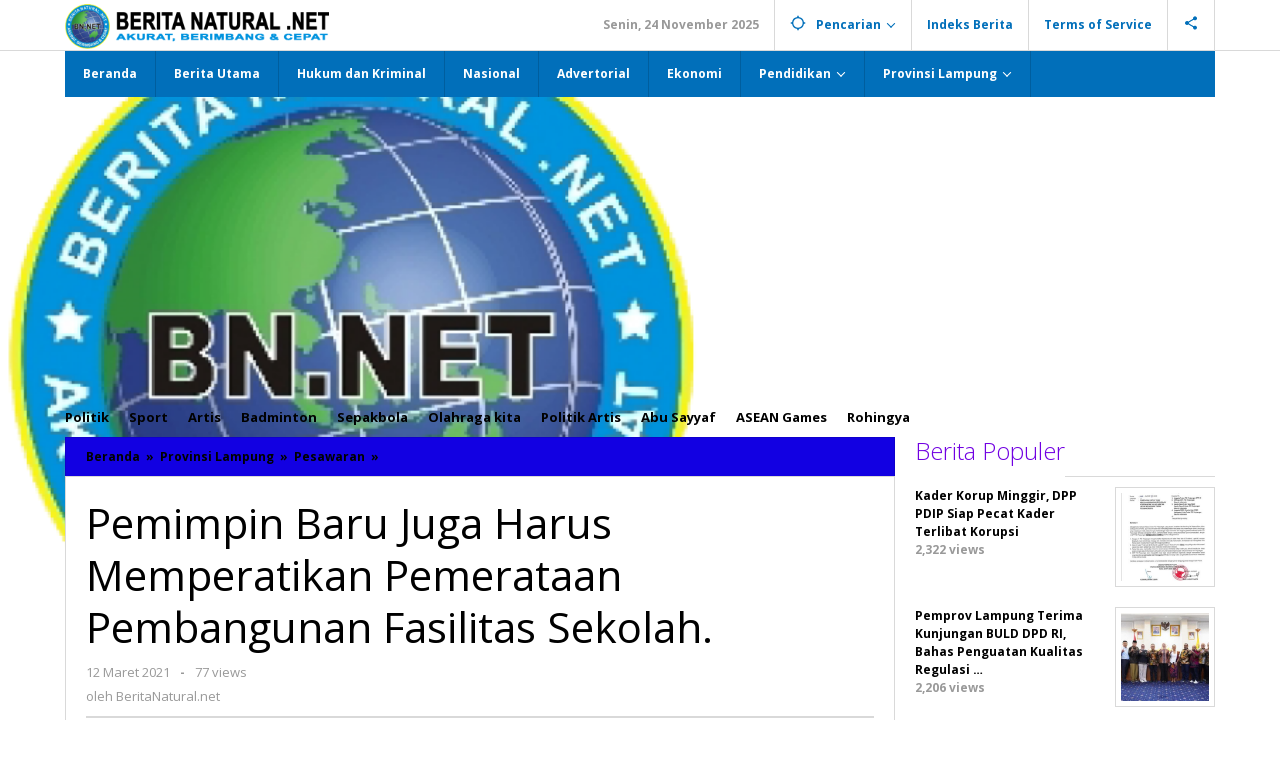

--- FILE ---
content_type: text/html; charset=UTF-8
request_url: https://beritanatural.net/2021/03/12/pemimpin-baru-juga-harus-memperatikan-pemerataan-pembangunan-fasilitas-sekolah/
body_size: 29933
content:
<!DOCTYPE html>
<html lang="id" itemscope itemtype="https://schema.org/BlogPosting">
<head itemscope="itemscope" itemtype="https://schema.org/WebSite">
<meta charset="UTF-8">
<meta name="viewport" content="width=device-width, initial-scale=1">
<meta name="theme-color" content="#1e73be" />
	<link rel="profile" href="http://gmpg.org/xfn/11">

<meta name='robots' content='index, follow, max-image-preview:large, max-snippet:-1, max-video-preview:-1' />
	<style>img:is([sizes="auto" i], [sizes^="auto," i]) { contain-intrinsic-size: 3000px 1500px }</style>
	
	<!-- This site is optimized with the Yoast SEO plugin v26.4 - https://yoast.com/wordpress/plugins/seo/ -->
	<title>Pemimpin Baru Juga Harus Memperatikan Pemerataan Pembangunan Fasilitas Sekolah. - Berita Natural</title>
	<link rel="canonical" href="https://beritanatural.net/2021/03/12/pemimpin-baru-juga-harus-memperatikan-pemerataan-pembangunan-fasilitas-sekolah/" />
	<meta property="og:locale" content="id_ID" />
	<meta property="og:type" content="article" />
	<meta property="og:title" content="Pemimpin Baru Juga Harus Memperatikan Pemerataan Pembangunan Fasilitas Sekolah. - Berita Natural" />
	<meta property="og:description" content="Pesawaran,- (BN.Net) Sejak dilantiknya 26 Febuari 2021 yang lalu, Bupati dan Wakil Bupati Pesawaran yang baru periode 2021-2024 menjadi sejarah baru bagi" />
	<meta property="og:url" content="https://beritanatural.net/2021/03/12/pemimpin-baru-juga-harus-memperatikan-pemerataan-pembangunan-fasilitas-sekolah/" />
	<meta property="og:site_name" content="Berita Natural" />
	<meta property="article:author" content="Penulis Media Online" />
	<meta property="article:published_time" content="2021-03-12T03:33:30+00:00" />
	<meta property="og:image" content="https://beritanatural.net/wp-content/uploads/2021/03/IMG-20210311-WA0083.jpg" />
	<meta property="og:image:width" content="1280" />
	<meta property="og:image:height" content="960" />
	<meta property="og:image:type" content="image/jpeg" />
	<meta name="author" content="BeritaNatural.net" />
	<meta name="twitter:card" content="summary_large_image" />
	<meta name="twitter:creator" content="@beritanatural" />
	<meta name="twitter:label1" content="Ditulis oleh" />
	<meta name="twitter:data1" content="BeritaNatural.net" />
	<meta name="twitter:label2" content="Estimasi waktu membaca" />
	<meta name="twitter:data2" content="3 menit" />
	<script type="application/ld+json" class="yoast-schema-graph">{"@context":"https://schema.org","@graph":[{"@type":"WebPage","@id":"https://beritanatural.net/2021/03/12/pemimpin-baru-juga-harus-memperatikan-pemerataan-pembangunan-fasilitas-sekolah/","url":"https://beritanatural.net/2021/03/12/pemimpin-baru-juga-harus-memperatikan-pemerataan-pembangunan-fasilitas-sekolah/","name":"Pemimpin Baru Juga Harus Memperatikan Pemerataan Pembangunan Fasilitas Sekolah. - Berita Natural","isPartOf":{"@id":"https://beritanatural.net/#website"},"primaryImageOfPage":{"@id":"https://beritanatural.net/2021/03/12/pemimpin-baru-juga-harus-memperatikan-pemerataan-pembangunan-fasilitas-sekolah/#primaryimage"},"image":{"@id":"https://beritanatural.net/2021/03/12/pemimpin-baru-juga-harus-memperatikan-pemerataan-pembangunan-fasilitas-sekolah/#primaryimage"},"thumbnailUrl":"https://beritanatural.net/wp-content/uploads/2021/03/IMG-20210311-WA0083.jpg","datePublished":"2021-03-12T03:33:30+00:00","author":{"@id":"https://beritanatural.net/#/schema/person/8662d5ea7586658ab835727298d9a439"},"breadcrumb":{"@id":"https://beritanatural.net/2021/03/12/pemimpin-baru-juga-harus-memperatikan-pemerataan-pembangunan-fasilitas-sekolah/#breadcrumb"},"inLanguage":"id","potentialAction":[{"@type":"ReadAction","target":["https://beritanatural.net/2021/03/12/pemimpin-baru-juga-harus-memperatikan-pemerataan-pembangunan-fasilitas-sekolah/"]}]},{"@type":"ImageObject","inLanguage":"id","@id":"https://beritanatural.net/2021/03/12/pemimpin-baru-juga-harus-memperatikan-pemerataan-pembangunan-fasilitas-sekolah/#primaryimage","url":"https://beritanatural.net/wp-content/uploads/2021/03/IMG-20210311-WA0083.jpg","contentUrl":"https://beritanatural.net/wp-content/uploads/2021/03/IMG-20210311-WA0083.jpg","width":1280,"height":960},{"@type":"BreadcrumbList","@id":"https://beritanatural.net/2021/03/12/pemimpin-baru-juga-harus-memperatikan-pemerataan-pembangunan-fasilitas-sekolah/#breadcrumb","itemListElement":[{"@type":"ListItem","position":1,"name":"Beranda","item":"https://beritanatural.net/"},{"@type":"ListItem","position":2,"name":"Pemimpin Baru Juga Harus Memperatikan Pemerataan Pembangunan Fasilitas Sekolah."}]},{"@type":"WebSite","@id":"https://beritanatural.net/#website","url":"https://beritanatural.net/","name":"Berita Natural","description":"Akurat, Berimbang &amp; Cepat","potentialAction":[{"@type":"SearchAction","target":{"@type":"EntryPoint","urlTemplate":"https://beritanatural.net/?s={search_term_string}"},"query-input":{"@type":"PropertyValueSpecification","valueRequired":true,"valueName":"search_term_string"}}],"inLanguage":"id"},{"@type":"Person","@id":"https://beritanatural.net/#/schema/person/8662d5ea7586658ab835727298d9a439","name":"BeritaNatural.net","image":{"@type":"ImageObject","inLanguage":"id","@id":"https://beritanatural.net/#/schema/person/image/","url":"https://secure.gravatar.com/avatar/93764c93613f63d40da35de227db01a109a6103d0021305fd9073159e80e0514?s=96&d=mm&r=g","contentUrl":"https://secure.gravatar.com/avatar/93764c93613f63d40da35de227db01a109a6103d0021305fd9073159e80e0514?s=96&d=mm&r=g","caption":"BeritaNatural.net"},"description":"Akurat, Berimbang &amp; Cepat","sameAs":["https://beritanatural.net","Penulis Media Online","beritanatural","https://www.linkedin.com/in/berita-natural-a5391a1a4","https://id.pinterest.com/syahrialismail25/","https://x.com/@beritanatural","BeritaNatural. Net"],"url":"https://beritanatural.net/author/19beritanatural/"}]}</script>
	<!-- / Yoast SEO plugin. -->


<link rel='dns-prefetch' href='//www.googletagmanager.com' />
<link rel='dns-prefetch' href='//fonts.googleapis.com' />
<link rel='dns-prefetch' href='//pagead2.googlesyndication.com' />
<link rel="alternate" type="application/rss+xml" title="Berita Natural &raquo; Feed" href="https://beritanatural.net/feed/" />
<link rel="alternate" type="application/rss+xml" title="Berita Natural &raquo; Umpan Komentar" href="https://beritanatural.net/comments/feed/" />
<link rel="alternate" type="application/rss+xml" title="Berita Natural &raquo; Pemimpin Baru Juga Harus Memperatikan Pemerataan Pembangunan Fasilitas Sekolah. Umpan Komentar" href="https://beritanatural.net/2021/03/12/pemimpin-baru-juga-harus-memperatikan-pemerataan-pembangunan-fasilitas-sekolah/feed/" />
<script type="text/javascript">
/* <![CDATA[ */
window._wpemojiSettings = {"baseUrl":"https:\/\/s.w.org\/images\/core\/emoji\/16.0.1\/72x72\/","ext":".png","svgUrl":"https:\/\/s.w.org\/images\/core\/emoji\/16.0.1\/svg\/","svgExt":".svg","source":{"concatemoji":"https:\/\/beritanatural.net\/wp-includes\/js\/wp-emoji-release.min.js?ver=6.8.3"}};
/*! This file is auto-generated */
!function(s,n){var o,i,e;function c(e){try{var t={supportTests:e,timestamp:(new Date).valueOf()};sessionStorage.setItem(o,JSON.stringify(t))}catch(e){}}function p(e,t,n){e.clearRect(0,0,e.canvas.width,e.canvas.height),e.fillText(t,0,0);var t=new Uint32Array(e.getImageData(0,0,e.canvas.width,e.canvas.height).data),a=(e.clearRect(0,0,e.canvas.width,e.canvas.height),e.fillText(n,0,0),new Uint32Array(e.getImageData(0,0,e.canvas.width,e.canvas.height).data));return t.every(function(e,t){return e===a[t]})}function u(e,t){e.clearRect(0,0,e.canvas.width,e.canvas.height),e.fillText(t,0,0);for(var n=e.getImageData(16,16,1,1),a=0;a<n.data.length;a++)if(0!==n.data[a])return!1;return!0}function f(e,t,n,a){switch(t){case"flag":return n(e,"\ud83c\udff3\ufe0f\u200d\u26a7\ufe0f","\ud83c\udff3\ufe0f\u200b\u26a7\ufe0f")?!1:!n(e,"\ud83c\udde8\ud83c\uddf6","\ud83c\udde8\u200b\ud83c\uddf6")&&!n(e,"\ud83c\udff4\udb40\udc67\udb40\udc62\udb40\udc65\udb40\udc6e\udb40\udc67\udb40\udc7f","\ud83c\udff4\u200b\udb40\udc67\u200b\udb40\udc62\u200b\udb40\udc65\u200b\udb40\udc6e\u200b\udb40\udc67\u200b\udb40\udc7f");case"emoji":return!a(e,"\ud83e\udedf")}return!1}function g(e,t,n,a){var r="undefined"!=typeof WorkerGlobalScope&&self instanceof WorkerGlobalScope?new OffscreenCanvas(300,150):s.createElement("canvas"),o=r.getContext("2d",{willReadFrequently:!0}),i=(o.textBaseline="top",o.font="600 32px Arial",{});return e.forEach(function(e){i[e]=t(o,e,n,a)}),i}function t(e){var t=s.createElement("script");t.src=e,t.defer=!0,s.head.appendChild(t)}"undefined"!=typeof Promise&&(o="wpEmojiSettingsSupports",i=["flag","emoji"],n.supports={everything:!0,everythingExceptFlag:!0},e=new Promise(function(e){s.addEventListener("DOMContentLoaded",e,{once:!0})}),new Promise(function(t){var n=function(){try{var e=JSON.parse(sessionStorage.getItem(o));if("object"==typeof e&&"number"==typeof e.timestamp&&(new Date).valueOf()<e.timestamp+604800&&"object"==typeof e.supportTests)return e.supportTests}catch(e){}return null}();if(!n){if("undefined"!=typeof Worker&&"undefined"!=typeof OffscreenCanvas&&"undefined"!=typeof URL&&URL.createObjectURL&&"undefined"!=typeof Blob)try{var e="postMessage("+g.toString()+"("+[JSON.stringify(i),f.toString(),p.toString(),u.toString()].join(",")+"));",a=new Blob([e],{type:"text/javascript"}),r=new Worker(URL.createObjectURL(a),{name:"wpTestEmojiSupports"});return void(r.onmessage=function(e){c(n=e.data),r.terminate(),t(n)})}catch(e){}c(n=g(i,f,p,u))}t(n)}).then(function(e){for(var t in e)n.supports[t]=e[t],n.supports.everything=n.supports.everything&&n.supports[t],"flag"!==t&&(n.supports.everythingExceptFlag=n.supports.everythingExceptFlag&&n.supports[t]);n.supports.everythingExceptFlag=n.supports.everythingExceptFlag&&!n.supports.flag,n.DOMReady=!1,n.readyCallback=function(){n.DOMReady=!0}}).then(function(){return e}).then(function(){var e;n.supports.everything||(n.readyCallback(),(e=n.source||{}).concatemoji?t(e.concatemoji):e.wpemoji&&e.twemoji&&(t(e.twemoji),t(e.wpemoji)))}))}((window,document),window._wpemojiSettings);
/* ]]> */
</script>

<style id='wp-emoji-styles-inline-css' type='text/css'>

	img.wp-smiley, img.emoji {
		display: inline !important;
		border: none !important;
		box-shadow: none !important;
		height: 1em !important;
		width: 1em !important;
		margin: 0 0.07em !important;
		vertical-align: -0.1em !important;
		background: none !important;
		padding: 0 !important;
	}
</style>
<link rel='stylesheet' id='majalahpro-core-css' href='https://beritanatural.net/wp-content/plugins/majalahpro-core/css/majalahpro-core.css?ver=1.2.9' type='text/css' media='all' />
<link rel='stylesheet' id='majalahpro-fonts-css' href='https://fonts.googleapis.com/css?family=Open+Sans%3Aregular%2Citalic%2C700%2C300%26subset%3Dlatin%2C&#038;ver=1.3.1' type='text/css' media='all' />
<link rel='stylesheet' id='majalahpro-style-css' href='https://beritanatural.net/wp-content/themes/majalahpro/style.css?ver=1.3.1' type='text/css' media='all' />
<style id='majalahpro-style-inline-css' type='text/css'>
body{color:#000000;font-family:"Open Sans",arial,sans-serif;}kbd,a.button,button,.button,button.button,input[type="button"],input[type="reset"],input[type="submit"],#infinite-handle span,ol.comment-list li div.reply .comment-reply-link,#cancel-comment-reply-link,.tagcloud a,.tagcloud ul,ul.page-numbers li span.page-numbers,.prevnextpost-links a .prevnextpost,.page-links .page-link-number,.sidr,#navigationamp,.firstpage-title,.gmr-ajax-tab > li > a.js-tabs__title-active,.gmr-ajax-tab > li > a.js-tabs__title-active:focus,.gmr-ajax-tab > li > a.js-tabs__title-active:hover,#secondary-slider .splide__slide.is-active{background-color:#ffffff;}#primary-menu .sub-menu-search,#primary-menu .sub-menu,#primary-menu .children,.gmr-ajax-loader{border-bottom-color:#ffffff;}blockquote,a.button,button,.button,button.button,input[type="button"],input[type="reset"],input[type="submit"],.gmr-theme div.sharedaddy h3.sd-title:before,.bypostauthor > .comment-body,ol.comment-list li .comment-meta:after,.widget-title span{border-color:#ffffff;}.gmr-meta-topic a,h3.widget-title,h3.related-title,.gmr-owl-carousel .gmr-slide-topic a,.gmr-module-slide-topic a{color:#7100e2;}#secondary-slider{border-top-color:#7100e2;}.gmr-owl-carousel .gmr-slide-topic a,.gmr-firstbox-content{border-color:#7100e2;}a{color:#000000;}.gmr-secondmenu #primary-menu > li.page_item_has_children > a:after,.gmr-secondmenu #primary-menu > li.menu-item-has-children > a:after,.gmr-secondmenu #primary-menu .sub-menu-search > li.page_item_has_children > a:after,.gmr-secondmenu #primary-menu .sub-menu-search > li.menu-item-has-children > a:after,.gmr-secondmenu #primary-menu .sub-menu > li.page_item_has_children > a:after,.gmr-secondmenu #primary-menu .sub-menu > li.menu-item-has-children > a:after,.gmr-secondmenu #primary-menu .children > li.page_item_has_children > a:after,.gmr-secondmenu #primary-menu .children > li.menu-item-has-children > a:after{border-color:#000000;}a:hover,a:focus,a:active{color:#000000;}.gmr-topnavmenu #primary-menu > li.page_item_has_children:hover > a:after,.gmr-topnavmenu #primary-menu > li.menu-item-has-children:hover > a:after{border-color:#000000;}.site-title a{color:#0b63a1;}.site-description{color:#999999;}.gmr-logo{margin-top:3px;}.gmr-menuwrap,.gmr-sticky .top-header.sticky-menu,.gmr-mainmenu #primary-menu .sub-menu,.gmr-mainmenu #primary-menu .children{background-color:#016fba;}#gmr-responsive-menu,.gmr-mainmenu #primary-menu > li > a{color:#ffffff;}.gmr-mainmenu #primary-menu > li.menu-border > a span,.gmr-mainmenu #primary-menu > li.page_item_has_children > a:after,.gmr-mainmenu #primary-menu > li.menu-item-has-children > a:after,.gmr-mainmenu #primary-menu .sub-menu-search > li.page_item_has_children > a:after,.gmr-mainmenu #primary-menu .sub-menu-search > li.menu-item-has-children > a:after,.gmr-mainmenu #primary-menu .sub-menu > li.page_item_has_children > a:after,.gmr-mainmenu #primary-menu .sub-menu > li.menu-item-has-children > a:after,.gmr-mainmenu #primary-menu .children > li.page_item_has_children > a:after,.gmr-mainmenu #primary-menu .children > li.menu-item-has-children > a:after{border-color:#ffffff;}#gmr-responsive-menu:hover,.gmr-mainmenu #primary-menu > li:hover > a,.gmr-mainmenu #primary-menu .current-menu-item > a,.gmr-mainmenu #primary-menu .current-menu-ancestor > a,.gmr-mainmenu #primary-menu .current_page_item > a,.gmr-mainmenu #primary-menu .current_page_ancestor > a,.gmr-mainmenu .search-trigger .gmr-icon:hover{color:#ffffff;}.gmr-mainmenu #primary-menu > li.menu-border:hover > a span,.gmr-mainmenu #primary-menu > li.menu-border.current-menu-item > a span,.gmr-mainmenu #primary-menu > li.menu-border.current-menu-ancestor > a span,.gmr-mainmenu #primary-menu > li.menu-border.current_page_item > a span,.gmr-mainmenu #primary-menu > li.menu-border.current_page_ancestor > a span,.gmr-mainmenu #primary-menu > li.page_item_has_children:hover > a:after,.gmr-mainmenu #primary-menu > li.menu-item-has-children:hover > a:after{border-color:#ffffff;}.gmr-mainmenu #primary-menu > li:hover > a,.gmr-mainmenu #primary-menu .current-menu-item > a,.gmr-mainmenu #primary-menu .current-menu-ancestor > a,.gmr-mainmenu #primary-menu .current_page_item > a,.gmr-mainmenu #primary-menu .current_page_ancestor > a{background-color:#0b63a1;}.gmr-topnavwrap{background-color:#ffffff;}#gmr-topnavresponsive-menu svg,.gmr-topnavmenu #primary-menu > li > a,.gmr-social-icon ul > li > a,.search-trigger .gmr-icon{color:#016fba;}.gmr-topnavmenu #primary-menu > li.menu-border > a span,.gmr-topnavmenu #primary-menu > li.page_item_has_children > a:after,.gmr-topnavmenu #primary-menu > li.menu-item-has-children > a:after,.gmr-topnavmenu #primary-menu .sub-menu-search > li.page_item_has_children > a:after,.gmr-topnavmenu #primary-menu .sub-menu-search > li.menu-item-has-children > a:after,.gmr-topnavmenu #primary-menu .sub-menu > li.page_item_has_children > a:after,.gmr-topnavmenu #primary-menu .sub-menu > li.menu-item-has-children > a:after,.gmr-topnavmenu #primary-menu .children > li.page_item_has_children > a:after,.gmr-topnavmenu #primary-menu .children > li.menu-item-has-children > a:after{border-color:#016fba;}#gmr-topnavresponsive-menu:hover,.gmr-topnavmenu #primary-menu > li:hover > a,.gmr-topnavmenu #primary-menu .current-menu-item > a,.gmr-topnavmenu #primary-menu .current-menu-ancestor > a,.gmr-topnavmenu #primary-menu .current_page_item > a,.gmr-topnavmenu #primary-menu .current_page_ancestor > a,.gmr-social-icon ul > li > a:hover{color:#0b63a1;}.gmr-topnavmenu #primary-menu > li.menu-border:hover > a span,.gmr-topnavmenu #primary-menu > li.menu-border.current-menu-item > a span,.gmr-topnavmenu #primary-menu > li.menu-border.current-menu-ancestor > a span,.gmr-topnavmenu #primary-menu > li.menu-border.current_page_item > a span,.gmr-topnavmenu #primary-menu > li.menu-border.current_page_ancestor > a span,.gmr-topnavmenu #primary-menu > li.page_item_has_children:hover > a:after,.gmr-topnavmenu #primary-menu > li.menu-item-has-children:hover > a:after{border-color:#0b63a1;}.page-title,.breadcrumbs,.gmr-authorbox,.module-slide-tabs,.related-title{background-color:#1200e2;}.site-main,.gmr-infinite-selector.gmr-related-infinite #gmr-main-load .item-infinite .item-box,.majalahpro-core-related-post .gmr-newinfinite{background-color:#ffffff;}h1,h2,h3,h4,h5,h6,.h1,.h2,.h3,.h4,.h5,.h6,.site-title,#gmr-responsive-menu,.gmr-mainmenu #primary-menu > li > a{font-family:"Open Sans",arial,sans-serif;}body,.gmr-gallery-related ul li,.gmr-module-posts ul li{font-weight:600;font-size:12px;}.entry-content-single{font-size:17px;}h1{font-size:30px;}h2{font-size:26px;}h3{font-size:24px;}h4{font-size:22px;}h5{font-size:20px;}h6{font-size:18px;}.widget-footer{background-color:#ffffff;}.site-footer{color:#323233;}.site-footer a{color:#999;}.site-footer a:hover{color:#999;}
</style>

<!-- Potongan tag Google (gtag.js) ditambahkan oleh Site Kit -->
<!-- Snippet Google Analytics telah ditambahkan oleh Site Kit -->
<script type="text/javascript" src="https://www.googletagmanager.com/gtag/js?id=G-E9NQ6E18G9" id="google_gtagjs-js" async></script>
<script type="text/javascript" id="google_gtagjs-js-after">
/* <![CDATA[ */
window.dataLayer = window.dataLayer || [];function gtag(){dataLayer.push(arguments);}
gtag("set","linker",{"domains":["beritanatural.net"]});
gtag("js", new Date());
gtag("set", "developer_id.dZTNiMT", true);
gtag("config", "G-E9NQ6E18G9");
 window._googlesitekit = window._googlesitekit || {}; window._googlesitekit.throttledEvents = []; window._googlesitekit.gtagEvent = (name, data) => { var key = JSON.stringify( { name, data } ); if ( !! window._googlesitekit.throttledEvents[ key ] ) { return; } window._googlesitekit.throttledEvents[ key ] = true; setTimeout( () => { delete window._googlesitekit.throttledEvents[ key ]; }, 5 ); gtag( "event", name, { ...data, event_source: "site-kit" } ); }; 
/* ]]> */
</script>

<!-- OG: 3.3.8 --><link rel="image_src" href="https://beritanatural.net/wp-content/uploads/2021/03/IMG-20210311-WA0083.jpg"><meta name="msapplication-TileImage" content="https://beritanatural.net/wp-content/uploads/2021/03/IMG-20210311-WA0083.jpg">
<meta property="og:image" content="https://beritanatural.net/wp-content/uploads/2021/03/IMG-20210311-WA0083.jpg"><meta property="og:image:secure_url" content="https://beritanatural.net/wp-content/uploads/2021/03/IMG-20210311-WA0083.jpg"><meta property="og:image:width" content="1280"><meta property="og:image:height" content="960"><meta property="og:image:alt" content="IMG-20210311-WA0083"><meta property="og:image:type" content="image/jpeg"><meta property="og:description" content="Pesawaran,- (BN.Net) Sejak dilantiknya 26 Febuari 2021 yang lalu, Bupati dan Wakil Bupati Pesawaran yang baru periode 2021-2024 menjadi sejarah baru bagi Kabupaten Pesawaran. Pemimpin baru Bumi Andan Jejama ini tentu saja sangat diharapkan oleh seluruh masyarakat Kabupaten Pesawaran agar lebih baik dan maju lagi dalam membangun Kabupaten Pesawaran kedepannya. Harapan masyarakat Pesawaran tersebut, datangnya..."><meta property="og:type" content="article"><meta property="og:locale" content="id"><meta property="og:site_name" content="Berita Natural"><meta property="og:title" content="Pemimpin Baru Juga Harus Memperatikan Pemerataan Pembangunan Fasilitas Sekolah."><meta property="og:url" content="https://beritanatural.net/2021/03/12/pemimpin-baru-juga-harus-memperatikan-pemerataan-pembangunan-fasilitas-sekolah/"><meta property="og:updated_time" content="2021-03-12T10:33:30+07:00">
<meta property="article:tag" content="Berita Nasional"><meta property="article:tag" content="Berita Natural"><meta property="article:tag" content="Provinsi Lampung"><meta property="article:published_time" content="2021-03-12T03:33:30+00:00"><meta property="article:modified_time" content="2021-03-12T03:33:30+00:00"><meta property="article:section" content="Nasional"><meta property="article:section" content="Pendidikan"><meta property="article:section" content="Pesawaran"><meta property="article:section" content="Provinsi Lampung"><meta property="article:section" content="Sosial"><meta property="article:author:username" content="BeritaNatural.net">
<meta property="twitter:partner" content="ogwp"><meta property="twitter:card" content="summary_large_image"><meta property="twitter:image" content="https://beritanatural.net/wp-content/uploads/2021/03/IMG-20210311-WA0083.jpg"><meta property="twitter:image:alt" content="IMG-20210311-WA0083"><meta property="twitter:title" content="Pemimpin Baru Juga Harus Memperatikan Pemerataan Pembangunan Fasilitas Sekolah."><meta property="twitter:description" content="Pesawaran,- (BN.Net) Sejak dilantiknya 26 Febuari 2021 yang lalu, Bupati dan Wakil Bupati Pesawaran yang baru periode 2021-2024 menjadi sejarah baru bagi Kabupaten Pesawaran. Pemimpin baru Bumi..."><meta property="twitter:url" content="https://beritanatural.net/2021/03/12/pemimpin-baru-juga-harus-memperatikan-pemerataan-pembangunan-fasilitas-sekolah/"><meta property="twitter:label1" content="Reading time"><meta property="twitter:data1" content="3 minutes">
<meta itemprop="image" content="https://beritanatural.net/wp-content/uploads/2021/03/IMG-20210311-WA0083.jpg"><meta itemprop="name" content="Pemimpin Baru Juga Harus Memperatikan Pemerataan Pembangunan Fasilitas Sekolah."><meta itemprop="description" content="Pesawaran,- (BN.Net) Sejak dilantiknya 26 Febuari 2021 yang lalu, Bupati dan Wakil Bupati Pesawaran yang baru periode 2021-2024 menjadi sejarah baru bagi Kabupaten Pesawaran. Pemimpin baru Bumi Andan Jejama ini tentu saja sangat diharapkan oleh seluruh masyarakat Kabupaten Pesawaran agar lebih baik dan maju lagi dalam membangun Kabupaten Pesawaran kedepannya. Harapan masyarakat Pesawaran tersebut, datangnya..."><meta itemprop="datePublished" content="2021-03-12"><meta itemprop="dateModified" content="2021-03-12T03:33:30+00:00">
<meta property="profile:username" content="BeritaNatural.net">
<!-- /OG -->

<link rel="https://api.w.org/" href="https://beritanatural.net/wp-json/" /><link rel="alternate" title="JSON" type="application/json" href="https://beritanatural.net/wp-json/wp/v2/posts/8638" /><link rel="EditURI" type="application/rsd+xml" title="RSD" href="https://beritanatural.net/xmlrpc.php?rsd" />
<meta name="generator" content="WordPress 6.8.3" />
<link rel='shortlink' href='https://beritanatural.net/?p=8638' />
<link rel="alternate" title="oEmbed (JSON)" type="application/json+oembed" href="https://beritanatural.net/wp-json/oembed/1.0/embed?url=https%3A%2F%2Fberitanatural.net%2F2021%2F03%2F12%2Fpemimpin-baru-juga-harus-memperatikan-pemerataan-pembangunan-fasilitas-sekolah%2F" />
<link rel="alternate" title="oEmbed (XML)" type="text/xml+oembed" href="https://beritanatural.net/wp-json/oembed/1.0/embed?url=https%3A%2F%2Fberitanatural.net%2F2021%2F03%2F12%2Fpemimpin-baru-juga-harus-memperatikan-pemerataan-pembangunan-fasilitas-sekolah%2F&#038;format=xml" />
<meta name="generator" content="Site Kit by Google 1.166.0" /><script async src="https://pagead2.googlesyndication.com/pagead/js/adsbygoogle.js?client=ca-pub-6078385857089489"
     crossorigin="anonymous"></script>


<meta name="google-site-verification" content="TOG1L3fE4uBoT8S-pheBVjwLvm1V8_A9TQmO2SVE6k0" />

<!-- Global site tag (gtag.js) - Google Analytics -->
<script async src="https://www.googletagmanager.com/gtag/js?id=G-E9NQ6E18G9"></script>
<script>
  window.dataLayer = window.dataLayer || [];
  function gtag(){dataLayer.push(arguments);}
  gtag('js', new Date());

  gtag('config', 'G-E9NQ6E18G9');
</script><link rel="pingback" href="https://beritanatural.net/xmlrpc.php">
<!-- Meta tag Google AdSense ditambahkan oleh Site Kit -->
<meta name="google-adsense-platform-account" content="ca-host-pub-2644536267352236">
<meta name="google-adsense-platform-domain" content="sitekit.withgoogle.com">
<!-- Akhir tag meta Google AdSense yang ditambahkan oleh Site Kit -->
<style type="text/css" id="custom-background-css">
body.custom-background { background-color: #ffffff; background-image: url("https://beritanatural.net/wp-content/uploads/2021/11/cropped-Logoku-1.png"); background-position: left top; background-size: contain; background-repeat: no-repeat; background-attachment: fixed; }
</style>
	
<!-- Snippet Google AdSense telah ditambahkan oleh Site Kit -->
<script type="text/javascript" async="async" src="https://pagead2.googlesyndication.com/pagead/js/adsbygoogle.js?client=ca-pub-6078385857089489&amp;host=ca-host-pub-2644536267352236" crossorigin="anonymous"></script>

<!-- Snippet Google AdSense penutup telah ditambahkan oleh Site Kit -->
<link rel="icon" href="https://beritanatural.net/wp-content/uploads/2021/11/cropped-Logoku-1-32x32.png" sizes="32x32" />
<link rel="icon" href="https://beritanatural.net/wp-content/uploads/2021/11/cropped-Logoku-1-192x192.png" sizes="192x192" />
<link rel="apple-touch-icon" href="https://beritanatural.net/wp-content/uploads/2021/11/cropped-Logoku-1-180x180.png" />
<meta name="msapplication-TileImage" content="https://beritanatural.net/wp-content/uploads/2021/11/cropped-Logoku-1-270x270.png" />
</head>

<body class="wp-singular post-template-default single single-post postid-8638 single-format-standard custom-background wp-theme-majalahpro gmr-theme idtheme kentooz gmr-no-sticky" itemscope="itemscope" itemtype="https://schema.org/WebPage">
<a class="skip-link screen-reader-text" href="#main">Lewati ke konten</a>

<div class="top-header-second">
	<div class="gmr-topnavwrap clearfix">
		<div class="container">
			<div class="gmr-list-table">
				<div class="gmr-table-row">
					<div class="gmr-table-cell gmr-table-logo">
						<div class="gmr-mobilelogo">
							<div class="gmr-logo"><a href="https://beritanatural.net/" class="custom-logo-link" itemprop="url" title="Berita Natural"><img src="https://beritanatural.net/wp-content/uploads/2020/01/2-e1687068292465.png" alt="Berita Natural" title="Berita Natural" /></a></div>						</div>
					</div>
					<div class="gmr-table-cell gmr-table-menu">
													<a id="gmr-topnavresponsive-menu" href="#menus" title="Menus" rel="nofollow"><svg xmlns="http://www.w3.org/2000/svg" xmlns:xlink="http://www.w3.org/1999/xlink" aria-hidden="true" role="img" style="vertical-align: -0.125em;" width="1em" height="1em" preserveAspectRatio="xMidYMid meet" viewBox="0 0 24 24"><path d="M3 18h18v-2H3v2zm0-5h18v-2H3v2zm0-7v2h18V6H3z" fill="currentColor"/></svg></a>
							<div class="close-topnavmenu-wrap"><a id="close-topnavmenu-button" rel="nofollow" href="#"><svg xmlns="http://www.w3.org/2000/svg" xmlns:xlink="http://www.w3.org/1999/xlink" aria-hidden="true" role="img" width="1em" height="1em" preserveAspectRatio="xMidYMid meet" viewBox="0 0 24 24"><g fill="currentColor"><path d="M12 2a10 10 0 1 0 10 10A10 10 0 0 0 12 2zm0 18a8 8 0 1 1 8-8a8 8 0 0 1-8 8z"/><path d="M14.71 9.29a1 1 0 0 0-1.42 0L12 10.59l-1.29-1.3a1 1 0 0 0-1.42 1.42l1.3 1.29l-1.3 1.29a1 1 0 0 0 0 1.42a1 1 0 0 0 1.42 0l1.29-1.3l1.29 1.3a1 1 0 0 0 1.42 0a1 1 0 0 0 0-1.42L13.41 12l1.3-1.29a1 1 0 0 0 0-1.42z"/></g></svg></a></div>
							<nav id="site-navigation" class="gmr-topnavmenu pull-right" role="navigation" itemscope="itemscope" itemtype="https://schema.org/SiteNavigationElement">
								<ul id="primary-menu" class="menu"><li class="menu-item menu-item-type-custom menu-item-object-custom menu-item-object-date"><span class="gmr-top-date" data-lang="id">&nbsp;</span></li><li class="menu-item menu-item-type-custom menu-item-object-custom menu-item-has-children gmr-search"><a href="#" title="Pencarian" rel="nofollow" itemprop="url"><svg xmlns="http://www.w3.org/2000/svg" xmlns:xlink="http://www.w3.org/1999/xlink" aria-hidden="true" role="img" style="vertical-align: -0.125em;" width="1em" height="1em" preserveAspectRatio="xMidYMid meet" viewBox="0 0 24 24"><path d="M20.94 11A8.994 8.994 0 0 0 13 3.06V1h-2v2.06A8.994 8.994 0 0 0 3.06 11H1v2h2.06A8.994 8.994 0 0 0 11 20.94V23h2v-2.06A8.994 8.994 0 0 0 20.94 13H23v-2h-2.06zM12 19c-3.87 0-7-3.13-7-7s3.13-7 7-7s7 3.13 7 7s-3.13 7-7 7z" fill="currentColor"/></svg><span itemprop="name">Pencarian</span></a><ul class="sub-menu-search"><li id="menu-item-search" class="menu-item menu-item-type-custom menu-item-object-custom menu-item-search"><form method="get" class="gmr-searchform searchform" action="https://beritanatural.net/"><input type="text" name="s" id="s" placeholder="Pencarian" /></form></li></ul></li><li id="menu-item-41821" class="menu-item menu-item-type-post_type menu-item-object-page menu-item-41821"><a href="https://beritanatural.net/indeks-berita/" itemprop="url"><span itemprop="name">Indeks Berita</span></a></li>
<li id="menu-item-14" class="menu-item menu-item-type-post_type menu-item-object-page menu-item-14"><a href="https://beritanatural.net/terms-of-service/" itemprop="url"><span itemprop="name">Terms of Service</span></a></li>

					<li class="menu-item menu-item-type-custom menu-item-object-custom gmr-social-menu">
						<a href="#" title="Social Network" rel="nofollow" class="gmr-social-mainlink" itemprop="url">
							<svg xmlns="http://www.w3.org/2000/svg" xmlns:xlink="http://www.w3.org/1999/xlink" aria-hidden="true" role="img" style="vertical-align: -0.125em;" width="1em" height="1em" preserveAspectRatio="xMidYMid meet" viewBox="0 0 24 24"><path d="M18 16.08c-.76 0-1.44.3-1.96.77L8.91 12.7c.05-.23.09-.46.09-.7s-.04-.47-.09-.7l7.05-4.11c.54.5 1.25.81 2.04.81c1.66 0 3-1.34 3-3s-1.34-3-3-3s-3 1.34-3 3c0 .24.04.47.09.7L8.04 9.81C7.5 9.31 6.79 9 6 9c-1.66 0-3 1.34-3 3s1.34 3 3 3c.79 0 1.5-.31 2.04-.81l7.12 4.16c-.05.21-.08.43-.08.65c0 1.61 1.31 2.92 2.92 2.92c1.61 0 2.92-1.31 2.92-2.92s-1.31-2.92-2.92-2.92z" fill="currentColor"/></svg>
						</a><ul class="sub-menu"><li class="menu-item menu-item-type-custom menu-item-object-custom menu-item-social-network"><a href="https://www.facebook.com/share/14HfPRJd5Av/" title="Facebook" class="facebook" target="_blank" rel="nofollow"><svg xmlns="http://www.w3.org/2000/svg" xmlns:xlink="http://www.w3.org/1999/xlink" aria-hidden="true" role="img" width="1em" height="1em" preserveAspectRatio="xMidYMid meet" viewBox="0 0 16 16"><g fill="currentColor"><path d="M16 8.049c0-4.446-3.582-8.05-8-8.05C3.58 0-.002 3.603-.002 8.05c0 4.017 2.926 7.347 6.75 7.951v-5.625h-2.03V8.05H6.75V6.275c0-2.017 1.195-3.131 3.022-3.131c.876 0 1.791.157 1.791.157v1.98h-1.009c-.993 0-1.303.621-1.303 1.258v1.51h2.218l-.354 2.326H9.25V16c3.824-.604 6.75-3.934 6.75-7.951z"/></g></svg>Facebook</a></li><li class="menu-item menu-item-type-custom menu-item-object-custom menu-item-social-network"><a href="#" title="Twitter" class="twitter" target="_blank" rel="nofollow"><svg xmlns="http://www.w3.org/2000/svg" aria-hidden="true" role="img" width="1em" height="1em" viewBox="0 0 24 24"><path fill="currentColor" d="M18.901 1.153h3.68l-8.04 9.19L24 22.846h-7.406l-5.8-7.584l-6.638 7.584H.474l8.6-9.83L0 1.154h7.594l5.243 6.932ZM17.61 20.644h2.039L6.486 3.24H4.298Z"></path></svg>Twitter</a></li><li class="menu-item menu-item-type-custom menu-item-object-custom menu-item-social-network"><a href="https://pin.it/3IoLrpPkv" title="Pinterest" class="pinterest" target="_blank" rel="nofollow"><svg xmlns="http://www.w3.org/2000/svg" xmlns:xlink="http://www.w3.org/1999/xlink" aria-hidden="true" role="img" width="1em" height="1em" preserveAspectRatio="xMidYMid meet" viewBox="0 0 16 16"><g fill="currentColor"><path d="M8 0a8 8 0 0 0-2.915 15.452c-.07-.633-.134-1.606.027-2.297c.146-.625.938-3.977.938-3.977s-.239-.479-.239-1.187c0-1.113.645-1.943 1.448-1.943c.682 0 1.012.512 1.012 1.127c0 .686-.437 1.712-.663 2.663c-.188.796.4 1.446 1.185 1.446c1.422 0 2.515-1.5 2.515-3.664c0-1.915-1.377-3.254-3.342-3.254c-2.276 0-3.612 1.707-3.612 3.471c0 .688.265 1.425.595 1.826a.24.24 0 0 1 .056.23c-.061.252-.196.796-.222.907c-.035.146-.116.177-.268.107c-1-.465-1.624-1.926-1.624-3.1c0-2.523 1.834-4.84 5.286-4.84c2.775 0 4.932 1.977 4.932 4.62c0 2.757-1.739 4.976-4.151 4.976c-.811 0-1.573-.421-1.834-.919l-.498 1.902c-.181.695-.669 1.566-.995 2.097A8 8 0 1 0 8 0z"/></g></svg>Pinterest</a></li><li class="menu-item menu-item-type-custom menu-item-object-custom menu-item-social-network"><a href="https://www.tumblr.com/beritanatural?source=share" title="Tumblr" class="tumblr" target="_blank" rel="nofollow"><svg xmlns="http://www.w3.org/2000/svg" xmlns:xlink="http://www.w3.org/1999/xlink" aria-hidden="true" role="img" width="1em" height="1em" preserveAspectRatio="xMidYMid meet" viewBox="0 0 20 20"><path d="M10 .4C4.698.4.4 4.698.4 10s4.298 9.6 9.6 9.6s9.6-4.298 9.6-9.6S15.302.4 10 .4zm2.577 13.741a5.508 5.508 0 0 1-1.066.395a4.543 4.543 0 0 1-1.031.113c-.42 0-.791-.055-1.114-.162a2.373 2.373 0 0 1-.826-.459a1.651 1.651 0 0 1-.474-.633c-.088-.225-.132-.549-.132-.973V9.16H6.918V7.846c.359-.119.67-.289.927-.512c.257-.221.464-.486.619-.797c.156-.31.263-.707.322-1.185h1.307v2.35h2.18V9.16h-2.18v2.385c0 .539.028.885.085 1.037a.7.7 0 0 0 .315.367c.204.123.437.185.697.185c.466 0 .928-.154 1.388-.461v1.468z" fill="currentColor"/></svg>Tumblr</a></li><li class="menu-item menu-item-type-custom menu-item-object-custom menu-item-social-network"><a href="https://www.instagram.com/beritanatural?utm_source=qr&#038;igsh=MThna2RpdDB1czI4dg==" title="Instagram" class="instagram" target="_blank" rel="nofollow"><svg xmlns="http://www.w3.org/2000/svg" xmlns:xlink="http://www.w3.org/1999/xlink" aria-hidden="true" role="img" width="1em" height="1em" preserveAspectRatio="xMidYMid meet" viewBox="0 0 16 16"><g fill="currentColor"><path d="M8 0C5.829 0 5.556.01 4.703.048C3.85.088 3.269.222 2.76.42a3.917 3.917 0 0 0-1.417.923A3.927 3.927 0 0 0 .42 2.76C.222 3.268.087 3.85.048 4.7C.01 5.555 0 5.827 0 8.001c0 2.172.01 2.444.048 3.297c.04.852.174 1.433.372 1.942c.205.526.478.972.923 1.417c.444.445.89.719 1.416.923c.51.198 1.09.333 1.942.372C5.555 15.99 5.827 16 8 16s2.444-.01 3.298-.048c.851-.04 1.434-.174 1.943-.372a3.916 3.916 0 0 0 1.416-.923c.445-.445.718-.891.923-1.417c.197-.509.332-1.09.372-1.942C15.99 10.445 16 10.173 16 8s-.01-2.445-.048-3.299c-.04-.851-.175-1.433-.372-1.941a3.926 3.926 0 0 0-.923-1.417A3.911 3.911 0 0 0 13.24.42c-.51-.198-1.092-.333-1.943-.372C10.443.01 10.172 0 7.998 0h.003zm-.717 1.442h.718c2.136 0 2.389.007 3.232.046c.78.035 1.204.166 1.486.275c.373.145.64.319.92.599c.28.28.453.546.598.92c.11.281.24.705.275 1.485c.039.843.047 1.096.047 3.231s-.008 2.389-.047 3.232c-.035.78-.166 1.203-.275 1.485a2.47 2.47 0 0 1-.599.919c-.28.28-.546.453-.92.598c-.28.11-.704.24-1.485.276c-.843.038-1.096.047-3.232.047s-2.39-.009-3.233-.047c-.78-.036-1.203-.166-1.485-.276a2.478 2.478 0 0 1-.92-.598a2.48 2.48 0 0 1-.6-.92c-.109-.281-.24-.705-.275-1.485c-.038-.843-.046-1.096-.046-3.233c0-2.136.008-2.388.046-3.231c.036-.78.166-1.204.276-1.486c.145-.373.319-.64.599-.92c.28-.28.546-.453.92-.598c.282-.11.705-.24 1.485-.276c.738-.034 1.024-.044 2.515-.045v.002zm4.988 1.328a.96.96 0 1 0 0 1.92a.96.96 0 0 0 0-1.92zm-4.27 1.122a4.109 4.109 0 1 0 0 8.217a4.109 4.109 0 0 0 0-8.217zm0 1.441a2.667 2.667 0 1 1 0 5.334a2.667 2.667 0 0 1 0-5.334z"/></g></svg>Instagram</a></li><li class="menu-item menu-item-type-custom menu-item-object-custom menu-item-social-network"><a href="https://www.linkedin.com/in/berita-natural-a5391a1a4?utm_source=share&#038;utm_campaign=share_via&#038;utm_content=profile&#038;utm_medium=android_app" title="Linkedin" class="linkedin" target="_blank" rel="nofollow"><svg xmlns="http://www.w3.org/2000/svg" xmlns:xlink="http://www.w3.org/1999/xlink" aria-hidden="true" role="img" width="1em" height="1em" preserveAspectRatio="xMidYMid meet" viewBox="0 0 20 20"><path d="M10 .4C4.698.4.4 4.698.4 10s4.298 9.6 9.6 9.6s9.6-4.298 9.6-9.6S15.302.4 10 .4zM7.65 13.979H5.706V7.723H7.65v6.256zm-.984-7.024c-.614 0-1.011-.435-1.011-.973c0-.549.409-.971 1.036-.971s1.011.422 1.023.971c0 .538-.396.973-1.048.973zm8.084 7.024h-1.944v-3.467c0-.807-.282-1.355-.985-1.355c-.537 0-.856.371-.997.728c-.052.127-.065.307-.065.486v3.607H8.814v-4.26c0-.781-.025-1.434-.051-1.996h1.689l.089.869h.039c.256-.408.883-1.01 1.932-1.01c1.279 0 2.238.857 2.238 2.699v3.699z" fill="currentColor"/></svg>Linkedin</a></li><li class="menu-item menu-item-type-custom menu-item-object-custom menu-item-social-network"><a href="https://youtube.com/@beritanatural?si=L2oQOBLc6-r2RY7w" title="Youtube" class="youtube" target="_blank" rel="nofollow"><svg xmlns="http://www.w3.org/2000/svg" xmlns:xlink="http://www.w3.org/1999/xlink" aria-hidden="true" role="img" width="1.13em" height="1em" preserveAspectRatio="xMidYMid meet" viewBox="0 0 576 512"><path d="M549.655 124.083c-6.281-23.65-24.787-42.276-48.284-48.597C458.781 64 288 64 288 64S117.22 64 74.629 75.486c-23.497 6.322-42.003 24.947-48.284 48.597c-11.412 42.867-11.412 132.305-11.412 132.305s0 89.438 11.412 132.305c6.281 23.65 24.787 41.5 48.284 47.821C117.22 448 288 448 288 448s170.78 0 213.371-11.486c23.497-6.321 42.003-24.171 48.284-47.821c11.412-42.867 11.412-132.305 11.412-132.305s0-89.438-11.412-132.305zm-317.51 213.508V175.185l142.739 81.205l-142.739 81.201z" fill="currentColor"/></svg>Youtube</a></li><li class="menu-item menu-item-type-custom menu-item-object-custom menu-item-social-network"><a href="https://beritanatural.net/feed/" title="RSS" class="rss" target="_blank" rel="nofollow"><svg xmlns="http://www.w3.org/2000/svg" xmlns:xlink="http://www.w3.org/1999/xlink" aria-hidden="true" role="img" width="1em" height="1em" preserveAspectRatio="xMidYMid meet" viewBox="0 0 20 20"><path d="M14.92 18H18C18 9.32 10.82 2.25 2 2.25v3.02c7.12 0 12.92 5.71 12.92 12.73zm-5.44 0h3.08C12.56 12.27 7.82 7.6 2 7.6v3.02c2 0 3.87.77 5.29 2.16A7.292 7.292 0 0 1 9.48 18zm-5.35-.02c1.17 0 2.13-.93 2.13-2.09c0-1.15-.96-2.09-2.13-2.09c-1.18 0-2.13.94-2.13 2.09c0 1.16.95 2.09 2.13 2.09z" fill="currentColor"/></svg>RSS</a></li></ul></li></ul>							</nav><!-- #site-navigation -->
											</div>
				</div>
			</div>
					</div>
	</div>
</div>


	<header id="masthead" class="site-header" role="banner" itemscope="itemscope" itemtype="https://schema.org/WPHeader">
		<div class="top-header">
			<div class="container">
				<div class="gmr-menuwrap clearfix">
					<nav id="site-navigation" class="gmr-mainmenu" role="navigation" itemscope="itemscope" itemtype="https://schema.org/SiteNavigationElement">
						<ul id="primary-menu" class="menu"><li id="menu-item-41843" class="menu-item menu-item-type-custom menu-item-object-custom menu-item-home menu-item-41843"><a href="https://beritanatural.net/" itemprop="url"><span itemprop="name">Beranda</span></a></li>
<li id="menu-item-26713" class="menu-item menu-item-type-taxonomy menu-item-object-category menu-item-26713"><a href="https://beritanatural.net/category/berita-utama/" itemprop="url"><span itemprop="name">Berita Utama</span></a></li>
<li id="menu-item-26715" class="menu-item menu-item-type-taxonomy menu-item-object-category menu-item-26715"><a href="https://beritanatural.net/category/hukum-dan-kriminal/" itemprop="url"><span itemprop="name">Hukum dan Kriminal</span></a></li>
<li id="menu-item-26710" class="menu-item menu-item-type-taxonomy menu-item-object-category current-post-ancestor current-menu-parent current-post-parent menu-item-26710"><a href="https://beritanatural.net/category/nasional/" itemprop="url"><span itemprop="name">Nasional</span></a></li>
<li id="menu-item-26712" class="menu-item menu-item-type-taxonomy menu-item-object-category menu-item-26712"><a href="https://beritanatural.net/category/advertorial/" itemprop="url"><span itemprop="name">Advertorial</span></a></li>
<li id="menu-item-26714" class="menu-item menu-item-type-taxonomy menu-item-object-category menu-item-26714"><a href="https://beritanatural.net/category/ekonomi/" itemprop="url"><span itemprop="name">Ekonomi</span></a></li>
<li id="menu-item-26716" class="menu-item menu-item-type-taxonomy menu-item-object-category current-post-ancestor current-menu-parent current-post-parent menu-item-has-children menu-item-26716"><a href="https://beritanatural.net/category/pendidikan/" itemprop="url"><span itemprop="name">Pendidikan</span></a>
<ul class="sub-menu">
	<li id="menu-item-28931" class="menu-item menu-item-type-taxonomy menu-item-object-post_tag menu-item-28931"><a href="https://beritanatural.net/tag/ubl/" itemprop="url"><span itemprop="name">UBL</span></a></li>
	<li id="menu-item-28927" class="menu-item menu-item-type-taxonomy menu-item-object-post_tag menu-item-28927"><a href="https://beritanatural.net/tag/universitas-lampung/" itemprop="url"><span itemprop="name">Universitas Lampung</span></a></li>
	<li id="menu-item-28929" class="menu-item menu-item-type-taxonomy menu-item-object-post_tag menu-item-28929"><a href="https://beritanatural.net/tag/uin-raden-intan-lampung/" itemprop="url"><span itemprop="name">UIN Raden Intan Lampung</span></a></li>
</ul>
</li>
<li id="menu-item-28926" class="menu-item menu-item-type-taxonomy menu-item-object-post_tag menu-item-has-children menu-item-28926"><a href="https://beritanatural.net/tag/provinsi-lampung/" itemprop="url"><span itemprop="name">Provinsi Lampung</span></a>
<ul class="sub-menu">
	<li id="menu-item-26718" class="menu-item menu-item-type-taxonomy menu-item-object-category menu-item-26718"><a href="https://beritanatural.net/category/provinsi-lampung/pemprov-lampung/" itemprop="url"><span itemprop="name">Pemprov Lampung</span></a></li>
	<li id="menu-item-26719" class="menu-item menu-item-type-taxonomy menu-item-object-category menu-item-26719"><a href="https://beritanatural.net/category/provinsi-lampung/dprd-provinsi-lampung/" itemprop="url"><span itemprop="name">DPRD Provinsi Lampung</span></a></li>
	<li id="menu-item-40685" class="menu-item menu-item-type-taxonomy menu-item-object-category menu-item-40685"><a href="https://beritanatural.net/category/bandar-lampung/" itemprop="url"><span itemprop="name">Bandar Lampung</span></a></li>
	<li id="menu-item-40686" class="menu-item menu-item-type-taxonomy menu-item-object-category menu-item-40686"><a href="https://beritanatural.net/category/kota-metro/" itemprop="url"><span itemprop="name">Kota Metro</span></a></li>
	<li id="menu-item-40687" class="menu-item menu-item-type-taxonomy menu-item-object-category menu-item-40687"><a href="https://beritanatural.net/category/lampung-barat/" itemprop="url"><span itemprop="name">Lampung Barat</span></a></li>
	<li id="menu-item-28971" class="menu-item menu-item-type-taxonomy menu-item-object-category menu-item-28971"><a href="https://beritanatural.net/category/lampung-tengah/" itemprop="url"><span itemprop="name">Lampung Tengah</span></a></li>
	<li id="menu-item-40688" class="menu-item menu-item-type-taxonomy menu-item-object-category menu-item-40688"><a href="https://beritanatural.net/category/lampung-selatan/" itemprop="url"><span itemprop="name">Lampung Selatan</span></a></li>
	<li id="menu-item-28970" class="menu-item menu-item-type-taxonomy menu-item-object-category menu-item-28970"><a href="https://beritanatural.net/category/lampung-utara/" itemprop="url"><span itemprop="name">Lampung Utara</span></a></li>
	<li id="menu-item-40689" class="menu-item menu-item-type-taxonomy menu-item-object-category menu-item-40689"><a href="https://beritanatural.net/category/lampung-timur/" itemprop="url"><span itemprop="name">Lampung Timur</span></a></li>
	<li id="menu-item-40690" class="menu-item menu-item-type-taxonomy menu-item-object-category menu-item-40690"><a href="https://beritanatural.net/category/mesuji/" itemprop="url"><span itemprop="name">Mesuji</span></a></li>
	<li id="menu-item-40691" class="menu-item menu-item-type-taxonomy menu-item-object-category menu-item-40691"><a href="https://beritanatural.net/category/pesisir-barat/" itemprop="url"><span itemprop="name">Pesisir Barat</span></a></li>
	<li id="menu-item-40692" class="menu-item menu-item-type-taxonomy menu-item-object-category menu-item-40692"><a href="https://beritanatural.net/category/pringsewu/" itemprop="url"><span itemprop="name">Pringsewu</span></a></li>
	<li id="menu-item-40693" class="menu-item menu-item-type-taxonomy menu-item-object-category current-post-ancestor current-menu-parent current-post-parent menu-item-40693"><a href="https://beritanatural.net/category/provinsi-lampung/pesawaran/" itemprop="url"><span itemprop="name">Pesawaran</span></a></li>
	<li id="menu-item-40694" class="menu-item menu-item-type-taxonomy menu-item-object-category menu-item-40694"><a href="https://beritanatural.net/category/tanggamus/" itemprop="url"><span itemprop="name">Tanggamus</span></a></li>
	<li id="menu-item-40695" class="menu-item menu-item-type-taxonomy menu-item-object-category menu-item-40695"><a href="https://beritanatural.net/category/tulang-bawang/" itemprop="url"><span itemprop="name">Tulang Bawang</span></a></li>
	<li id="menu-item-40696" class="menu-item menu-item-type-taxonomy menu-item-object-category menu-item-40696"><a href="https://beritanatural.net/category/tulang-bawang-barat/" itemprop="url"><span itemprop="name">Tulang Bawang Barat</span></a></li>
	<li id="menu-item-40697" class="menu-item menu-item-type-taxonomy menu-item-object-category menu-item-40697"><a href="https://beritanatural.net/category/way-kanan/" itemprop="url"><span itemprop="name">Way Kanan</span></a></li>
</ul>
</li>
</ul>					</nav><!-- #site-navigation -->
				</div>
			</div>
		</div><!-- .top-header -->
	</header><!-- #masthead -->

				<div class="container">
				<div class="gmr-secondmenuwrap clearfix">
					<nav id="site-navigation" class="gmr-secondmenu" role="navigation" itemscope="itemscope" itemtype="https://schema.org/SiteNavigationElement">
						<ul id="primary-menu" class="menu"><li id="menu-item-41813" class="menu-item menu-item-type-taxonomy menu-item-object-post_tag menu-item-41813"><a href="https://beritanatural.net/tag/politik/" itemprop="url"><span itemprop="name">Politik</span></a></li>
<li id="menu-item-47" class="menu-item menu-item-type-taxonomy menu-item-object-post_tag menu-item-47"><a href="https://beritanatural.net/tag/sport/" itemprop="url"><span itemprop="name">Sport</span></a></li>
<li id="menu-item-41814" class="menu-item menu-item-type-taxonomy menu-item-object-post_tag menu-item-41814"><a href="https://beritanatural.net/tag/artis/" itemprop="url"><span itemprop="name">Artis</span></a></li>
<li id="menu-item-41815" class="menu-item menu-item-type-taxonomy menu-item-object-post_tag menu-item-41815"><a href="https://beritanatural.net/tag/badminton/" itemprop="url"><span itemprop="name">Badminton</span></a></li>
<li id="menu-item-41816" class="menu-item menu-item-type-taxonomy menu-item-object-post_tag menu-item-41816"><a href="https://beritanatural.net/tag/sepakbola/" itemprop="url"><span itemprop="name">Sepakbola</span></a></li>
<li id="menu-item-51" class="menu-item menu-item-type-taxonomy menu-item-object-newstopic menu-item-51"><a href="https://beritanatural.net/topic/olahraga-kita/" itemprop="url"><span itemprop="name">Olahraga kita</span></a></li>
<li id="menu-item-41817" class="menu-item menu-item-type-taxonomy menu-item-object-newstopic menu-item-41817"><a href="https://beritanatural.net/topic/politik-artis/" itemprop="url"><span itemprop="name">Politik Artis</span></a></li>
<li id="menu-item-41818" class="menu-item menu-item-type-taxonomy menu-item-object-newstopic menu-item-41818"><a href="https://beritanatural.net/topic/abu-sayyaf/" itemprop="url"><span itemprop="name">Abu Sayyaf</span></a></li>
<li id="menu-item-41820" class="menu-item menu-item-type-taxonomy menu-item-object-newstopic menu-item-41820"><a href="https://beritanatural.net/topic/asean-games/" itemprop="url"><span itemprop="name">ASEAN Games</span></a></li>
<li id="menu-item-41819" class="menu-item menu-item-type-taxonomy menu-item-object-newstopic menu-item-41819"><a href="https://beritanatural.net/topic/rohingya/" itemprop="url"><span itemprop="name">Rohingya</span></a></li>
</ul>					</nav><!-- #site-navigation -->
				</div>
			</div>
		
<div class="site inner-wrap" id="site-container">
	
	<div id="content" class="gmr-content">

		
		<div class="container">

			<div class="row">

<div id="primary" class="content-area col-md-content">

			<div class="breadcrumbs" itemscope itemtype="https://schema.org/BreadcrumbList">
				<div class="container">
																												<span class="first-item" itemprop="itemListElement" itemscope itemtype="https://schema.org/ListItem">
										<a itemscope itemtype="https://schema.org/WebPage" itemprop="item" itemid="https://beritanatural.net/" href="https://beritanatural.net/">
											<span itemprop="name">Beranda</span>
										</a>
										<span itemprop="position" content="1"></span>
									</span>
														<span class="separator">&raquo;</span>
																																<span class="0-item" itemprop="itemListElement" itemscope itemtype="https://schema.org/ListItem">
									<a itemscope itemtype="https://schema.org/WebPage" itemprop="item" itemid="https://beritanatural.net/category/provinsi-lampung/" href="https://beritanatural.net/category/provinsi-lampung/">
										<span itemprop="name">Provinsi Lampung</span>
									</a>
									<span itemprop="position" content="2"></span>
								</span>
														<span class="separator">&raquo;</span>
																																<span class="1-item" itemprop="itemListElement" itemscope itemtype="https://schema.org/ListItem">
									<a itemscope itemtype="https://schema.org/WebPage" itemprop="item" itemid="https://beritanatural.net/category/provinsi-lampung/pesawaran/" href="https://beritanatural.net/category/provinsi-lampung/pesawaran/">
										<span itemprop="name">Pesawaran</span>
									</a>
									<span itemprop="position" content="3"></span>
								</span>
														<span class="separator">&raquo;</span>
																								<span class="last-item screen-reader-text" itemscope itemtype="https://schema.org/ListItem">
								<span itemprop="name">Pemimpin Baru Juga Harus Memperatikan Pemerataan Pembangunan Fasilitas Sekolah.</span>
								<span itemprop="position" content="4"></span>
							</span>
																</div>
			</div>
			
	<main id="main" class="site-main-single" role="main">

	
<article id="post-8638" class="post-8638 post type-post status-publish format-standard has-post-thumbnail hentry category-nasional category-pendidikan category-pesawaran category-provinsi-lampung category-sosial tag-berita-nasional tag-berita-natural tag-provinsi-lampung" itemscope="itemscope" itemtype="https://schema.org/CreativeWork">

	<div class="gmr-box-content site-main gmr-single">
				<header class="entry-header">
			<h1 class="entry-title" itemprop="headline">Pemimpin Baru Juga Harus Memperatikan Pemerataan Pembangunan Fasilitas Sekolah.</h1>			<div class="gmr-metacontent"><span class="posted-on"><time class="entry-date published updated" itemprop="dateModified" datetime="2021-03-12T10:33:30+07:00">12 Maret 2021</time></span><span class="screen-reader-text">oleh <span class="entry-author vcard screen-reader-text" itemprop="author" itemscope="itemscope" itemtype="https://schema.org/person"><a class="url fn n" href="https://beritanatural.net/author/19beritanatural/" title="Tautan ke: BeritaNatural.net" itemprop="url"><span itemprop="name">BeritaNatural.net</span></a></span></span><span class="meta-separator">-</span><span class="view-single">77 views</span></div><div class="gmr-metacontent"><span class="posted-on">oleh <span class="entry-author vcard" itemprop="author" itemscope="itemscope" itemtype="https://schema.org/person"><a class="url fn n" href="https://beritanatural.net/author/19beritanatural/" title="Tautan ke: BeritaNatural.net" itemprop="url"><span itemprop="name">BeritaNatural.net</span></a></span></span></div>
		</header><!-- .entry-header -->

		<div class="row"><div class="col-md-sgl-m">					<figure class="wp-caption alignnone gmr-single-image">
						<img width="1280" height="960" src="https://beritanatural.net/wp-content/uploads/2021/03/IMG-20210311-WA0083.jpg" class="attachment-post-thumbnail size-post-thumbnail wp-post-image" alt="" decoding="async" fetchpriority="high" srcset="https://beritanatural.net/wp-content/uploads/2021/03/IMG-20210311-WA0083.jpg 1280w, https://beritanatural.net/wp-content/uploads/2021/03/IMG-20210311-WA0083-300x225.jpg 300w, https://beritanatural.net/wp-content/uploads/2021/03/IMG-20210311-WA0083-1024x768.jpg 1024w, https://beritanatural.net/wp-content/uploads/2021/03/IMG-20210311-WA0083-768x576.jpg 768w, https://beritanatural.net/wp-content/uploads/2021/03/IMG-20210311-WA0083-80x60.jpg 80w, https://beritanatural.net/wp-content/uploads/2021/03/IMG-20210311-WA0083-265x198.jpg 265w, https://beritanatural.net/wp-content/uploads/2021/03/IMG-20210311-WA0083-696x522.jpg 696w, https://beritanatural.net/wp-content/uploads/2021/03/IMG-20210311-WA0083-1068x801.jpg 1068w, https://beritanatural.net/wp-content/uploads/2021/03/IMG-20210311-WA0083-560x420.jpg 560w" sizes="(max-width: 1280px) 100vw, 1280px" title="IMG-20210311-WA0083" />											</figure>
					<div class="row">
<aside id="secondary" class="widget-area col-md-sb-s-l pos-sticky" role="complementary" >
	<div id="media_image-4" class="widget widget_media_image"><img width="212" height="300" src="https://beritanatural.net/wp-content/uploads/2023/12/JMSI-Certificate-of-PT-Alif-Putra-Sejati-212x300.jpg" class="image wp-image-30919  attachment-medium size-medium" alt="" style="max-width: 100%; height: auto;" decoding="async" srcset="https://beritanatural.net/wp-content/uploads/2023/12/JMSI-Certificate-of-PT-Alif-Putra-Sejati-212x300.jpg 212w, https://beritanatural.net/wp-content/uploads/2023/12/JMSI-Certificate-of-PT-Alif-Putra-Sejati-724x1024.jpg 724w, https://beritanatural.net/wp-content/uploads/2023/12/JMSI-Certificate-of-PT-Alif-Putra-Sejati-768x1086.jpg 768w, https://beritanatural.net/wp-content/uploads/2023/12/JMSI-Certificate-of-PT-Alif-Putra-Sejati-1086x1536.jpg 1086w, https://beritanatural.net/wp-content/uploads/2023/12/JMSI-Certificate-of-PT-Alif-Putra-Sejati-1448x2048.jpg 1448w, https://beritanatural.net/wp-content/uploads/2023/12/JMSI-Certificate-of-PT-Alif-Putra-Sejati-696x984.jpg 696w, https://beritanatural.net/wp-content/uploads/2023/12/JMSI-Certificate-of-PT-Alif-Putra-Sejati-1068x1510.jpg 1068w, https://beritanatural.net/wp-content/uploads/2023/12/JMSI-Certificate-of-PT-Alif-Putra-Sejati-297x420.jpg 297w, https://beritanatural.net/wp-content/uploads/2023/12/JMSI-Certificate-of-PT-Alif-Putra-Sejati-scaled.jpg 1810w" sizes="(max-width: 212px) 100vw, 212px" title="JMSI Certificate of PT Alif Putra Sejati" /></div></aside><!-- #secondary -->
<div class="col-md-content-s-c">
			<div class="entry-content entry-content-single" itemprop="text">
				<p><strong>Pesawaran,- (BN.Net)</strong> Sejak dilantiknya 26 Febuari 2021 yang lalu, Bupati dan Wakil Bupati Pesawaran yang baru periode 2021-2024 menjadi sejarah baru bagi Kabupaten Pesawaran.</p>
<p>Pemimpin baru Bumi Andan Jejama ini tentu saja sangat diharapkan oleh seluruh masyarakat Kabupaten Pesawaran agar lebih baik dan maju lagi dalam membangun Kabupaten Pesawaran kedepannya.</p>
<p>Harapan masyarakat Pesawaran tersebut, datangnya dari berbagai kalangan terhadap Bupati Dendi Ramadhona dan Wakil Bupati Pesawaran, Purn S. Marzuki yang baru dilantik begitu banyak di suarakan, salah satu diantaranya ada Sudiono warga, Dusun Taman Rejo, Desa Bernung, Kecamatan Gedong Tataan, Kabupaten Pesawaran mengaku meminta kepada Pak Dendi dan Marzuki dalam merealisasikan segala bentuk bantuan ke masyarakat yang kurang mampu harus tepat sasaran seperti bantuan PKH, bantuan BPNT, Bedah Rumah dari Kementerian PUPR, BLT Dana Desa, BST Kementerian Sosial, BLT yang bersumber dari APBD, kemudian bantuan pangan berupa beras dan makanan yang berasal dari APBN serta dari APBD.</p>
<p>&#8220;Kalau pemerintah ingin memberikan bantuan stimulasi kepada masyarakat yang merasakan langsung secara ekonomi maupun bermanfaat agar tepat sasaran. Maka pemerintah harus mengindentifikasi dulu dengan melakukan pengecekan data kebawah. Karena hal itu merupakan bagian penting terkait dan berapa jumlah penerima bantuan agar bantuan sesuai dengan peruntukannya dan tepat sasaran. Dan jangan menerima data dari desa tanpa melakukan pengecekan terlebih dahulu.</p>
<p>&#8220;Bila menerima data warga dari pemdes saja tanpa dilakukannya pengecekan, ya seperti saya ini mas, dari dulu dan sampai saat ini tidak menerima apa pun bentuk bantuan dari pemerintah. Padahal mas lihat sendiri keadaan kami yang sebetulnya memang-memang layak mendapatkan bantuan. Namun nyatanya saya tidak pernah menerima bantuan tersebut, yang mana dikatakan pemerintah untuk membantu perekonomian dari dampak COVID &#8211; 19,&#8221; kesal pria buruh serabutan ini.</p>
<p>Padahal, kata dia, dirinya sudah sering kali mengajukan permohonan bantuan melalui kadus setempat. Tapi sampai saat ini bantuan itu tak pernah juga sampai.</p>
<p>&#8220;Seringnya pengajuan, sampai saya bosan sendiri, sehingga saya menilai sistem peroses pembagian bantuan terkesan memakai sistem &#8220;Family&#8221; artinya toh saya menjabat tidak selamanya, mending saya mendahulukan keluarga dan apabila saya ada masalah tentunya keluarga saya dulu yang membantu, kalau orang lain belum tentu membantu,&#8221; terangnya.</p>
<p>Oleh karena itu, menurutnya, pengecekan di lapangan harus di lakukan oleh pemerintah melalui dinas terkait karena pendataan warga yang menjadi sasaran pemberian bantuan menjadi hal yang sangat penting.</p>
<p>&#8220;Tujuan dilakukannya pengecekan data penerima program bantuan itu valid atau tidaknya. Hal ini penting agar tidak menimbulkan kecemburuan sosial di masyarakat. Selain itu, sambungnya, agar tepat sasaran yaitu antara yang benar benar layak menerima dengan yang tidak layak menerima. Namun yang terjadi saat ini malah sebaliknya, warga yang layak secara ekonomi menerima bantuan sedangkan yang benar benar layak malah tidak menerima,&#8221; paparnya.</p>
<p>Sudi juga meminta kepada Bupati Dendi Ramadhona untuk mengawasi proses distribusi bantuan itu, agar tepat sasaran.</p>
<p>&#8220;Pengawasan harus dilakukan dengan baik, sehingga tidak ada nepotisme dalam pemberian bantuan agar tidak salah sasaran dan terjadinya nepotisme,&#8221;tandas Sudi.</p>
<p>Dijelaskan Sudiono bantuan harus diberikan secara merata dan adil, tentunya dengan memperhatikan kemampuan atau kekuatan anggaran daerah.</p>
<p>“Kalau soal data, saya kira proses penjangkauannya harus adil dan merata agar tepat sasaran,” tuturnya.</p>
<p>Sudiono juga mengatakan, masyarakat yang menjadi sasaran diberikan bantuan harus betul-betul diverifikasi secara baik, sehingga tidak salah sasaran.</p>
<p>“Jangan sampai ada yang sengaja menggunakan kesempatan ini untuk menyalahgunakan bantuan.</p>
<p>Lebih lanjut Sudiono, mengungkapkan, sangat mengalami kesulitan dalam kondisi seperti ini.</p>
<p>“Setengah mati karena saat ini mancari pendapatan paleng sulit dibandingkan sebelumnya. Jadi satu hari untuk dapat 20 ribu saja sulit, semoga bantuan yang dicanangkan pemerintah dapat membantu masyarakat,&#8221;keluhnya.</p>
<p>Sementara itu harapan juga datangnya dari Padli sebagai seorang guru ia meminta kepada pemimpin yang dua periode menjabat ini untuk meningkatkan kesejahteraan.</p>
<p>&#8220;Berharap tunjangan guru disejahterakan, selain itu semua guru honor di Pesawaran, kalau bisa honornya sesuaikan dengan UMP Kabupaten,&#8221;ujar guru di salah satu sekolahan SDN Kabupaten Pesawaran ini kepada wartawan analisis.co.id, di kediamannya, Kamis (11/3/2021).</p>
<p>Selain itu, lanjut Fadli, pemimpin baru juga harus memperatikan pemerataan pembangunan fasilitas sekolah, antara di kota dan pinggiran atau pelosok. Pasalnya saat ini masih belum merata.</p>
<p>&#8220;Jangan sampai ada perbedaan lagi antara sekolah kota dan pelosok desa, sekolah berhak mendapatkan fasilitas yang sama, kemudian juga terkait peningkatan SDM guru,&#8221;pungkasnya. (A. Gani)</p>
			</div><!-- .entry-content -->

			<footer class="entry-footer">
				<span class="tags-links">Ditag <svg xmlns="http://www.w3.org/2000/svg" xmlns:xlink="http://www.w3.org/1999/xlink" aria-hidden="true" role="img" width="1em" height="1em" preserveAspectRatio="xMidYMid meet" viewBox="0 0 16 16"><g fill="currentColor"><path d="M2 2a1 1 0 0 1 1-1h4.586a1 1 0 0 1 .707.293l7 7a1 1 0 0 1 0 1.414l-4.586 4.586a1 1 0 0 1-1.414 0l-7-7A1 1 0 0 1 2 6.586V2zm3.5 4a1.5 1.5 0 1 0 0-3a1.5 1.5 0 0 0 0 3z"/><path d="M1.293 7.793A1 1 0 0 1 1 7.086V2a1 1 0 0 0-1 1v4.586a1 1 0 0 0 .293.707l7 7a1 1 0 0 0 1.414 0l.043-.043l-7.457-7.457z"/></g></svg><a href="https://beritanatural.net/tag/berita-nasional/" rel="tag">Berita Nasional</a> <a href="https://beritanatural.net/tag/berita-natural/" rel="tag">Berita Natural</a> <a href="https://beritanatural.net/tag/provinsi-lampung/" rel="tag">Provinsi Lampung</a></span><div class="gmr-metacontent"><span class="posted-on">oleh <span class="entry-author vcard" itemprop="author" itemscope="itemscope" itemtype="https://schema.org/person"><a class="url fn n" href="https://beritanatural.net/author/19beritanatural/" title="Tautan ke: BeritaNatural.net" itemprop="url"><span itemprop="name">BeritaNatural.net</span></a></span></span></div><ul class="footer-social-icon"><li class="social-text">Ikuti Kami Pada</li><li><a href="https://www.facebook.com/share/14HfPRJd5Av/" title="Facebook" class="facebook" target="_blank" rel="nofollow"><svg xmlns="http://www.w3.org/2000/svg" xmlns:xlink="http://www.w3.org/1999/xlink" aria-hidden="true" role="img" width="1em" height="1em" preserveAspectRatio="xMidYMid meet" viewBox="0 0 16 16"><g fill="currentColor"><path d="M16 8.049c0-4.446-3.582-8.05-8-8.05C3.58 0-.002 3.603-.002 8.05c0 4.017 2.926 7.347 6.75 7.951v-5.625h-2.03V8.05H6.75V6.275c0-2.017 1.195-3.131 3.022-3.131c.876 0 1.791.157 1.791.157v1.98h-1.009c-.993 0-1.303.621-1.303 1.258v1.51h2.218l-.354 2.326H9.25V16c3.824-.604 6.75-3.934 6.75-7.951z"/></g></svg></a></li><li><a href="#" title="Twitter" class="twitter" target="_blank" rel="nofollow"><svg xmlns="http://www.w3.org/2000/svg" aria-hidden="true" role="img" width="1em" height="1em" viewBox="0 0 24 24"><path fill="currentColor" d="M18.901 1.153h3.68l-8.04 9.19L24 22.846h-7.406l-5.8-7.584l-6.638 7.584H.474l8.6-9.83L0 1.154h7.594l5.243 6.932ZM17.61 20.644h2.039L6.486 3.24H4.298Z"></path></svg></a></li><li><a href="https://pin.it/3IoLrpPkv" title="Pinterest" class="pinterest" target="_blank" rel="nofollow"><svg xmlns="http://www.w3.org/2000/svg" xmlns:xlink="http://www.w3.org/1999/xlink" aria-hidden="true" role="img" width="1em" height="1em" preserveAspectRatio="xMidYMid meet" viewBox="0 0 16 16"><g fill="currentColor"><path d="M8 0a8 8 0 0 0-2.915 15.452c-.07-.633-.134-1.606.027-2.297c.146-.625.938-3.977.938-3.977s-.239-.479-.239-1.187c0-1.113.645-1.943 1.448-1.943c.682 0 1.012.512 1.012 1.127c0 .686-.437 1.712-.663 2.663c-.188.796.4 1.446 1.185 1.446c1.422 0 2.515-1.5 2.515-3.664c0-1.915-1.377-3.254-3.342-3.254c-2.276 0-3.612 1.707-3.612 3.471c0 .688.265 1.425.595 1.826a.24.24 0 0 1 .056.23c-.061.252-.196.796-.222.907c-.035.146-.116.177-.268.107c-1-.465-1.624-1.926-1.624-3.1c0-2.523 1.834-4.84 5.286-4.84c2.775 0 4.932 1.977 4.932 4.62c0 2.757-1.739 4.976-4.151 4.976c-.811 0-1.573-.421-1.834-.919l-.498 1.902c-.181.695-.669 1.566-.995 2.097A8 8 0 1 0 8 0z"/></g></svg></a></li><li><a href="https://www.tumblr.com/beritanatural?source=share" title="Tumblr" class="tumblr" target="_blank" rel="nofollow"><svg xmlns="http://www.w3.org/2000/svg" xmlns:xlink="http://www.w3.org/1999/xlink" aria-hidden="true" role="img" width="1em" height="1em" preserveAspectRatio="xMidYMid meet" viewBox="0 0 20 20"><path d="M10 .4C4.698.4.4 4.698.4 10s4.298 9.6 9.6 9.6s9.6-4.298 9.6-9.6S15.302.4 10 .4zm2.577 13.741a5.508 5.508 0 0 1-1.066.395a4.543 4.543 0 0 1-1.031.113c-.42 0-.791-.055-1.114-.162a2.373 2.373 0 0 1-.826-.459a1.651 1.651 0 0 1-.474-.633c-.088-.225-.132-.549-.132-.973V9.16H6.918V7.846c.359-.119.67-.289.927-.512c.257-.221.464-.486.619-.797c.156-.31.263-.707.322-1.185h1.307v2.35h2.18V9.16h-2.18v2.385c0 .539.028.885.085 1.037a.7.7 0 0 0 .315.367c.204.123.437.185.697.185c.466 0 .928-.154 1.388-.461v1.468z" fill="currentColor"/></svg></a></li><li><a href="https://www.instagram.com/beritanatural?utm_source=qr&#038;igsh=MThna2RpdDB1czI4dg==" title="Instagram" class="instagram" target="_blank" rel="nofollow"><svg xmlns="http://www.w3.org/2000/svg" xmlns:xlink="http://www.w3.org/1999/xlink" aria-hidden="true" role="img" width="1em" height="1em" preserveAspectRatio="xMidYMid meet" viewBox="0 0 16 16"><g fill="currentColor"><path d="M8 0C5.829 0 5.556.01 4.703.048C3.85.088 3.269.222 2.76.42a3.917 3.917 0 0 0-1.417.923A3.927 3.927 0 0 0 .42 2.76C.222 3.268.087 3.85.048 4.7C.01 5.555 0 5.827 0 8.001c0 2.172.01 2.444.048 3.297c.04.852.174 1.433.372 1.942c.205.526.478.972.923 1.417c.444.445.89.719 1.416.923c.51.198 1.09.333 1.942.372C5.555 15.99 5.827 16 8 16s2.444-.01 3.298-.048c.851-.04 1.434-.174 1.943-.372a3.916 3.916 0 0 0 1.416-.923c.445-.445.718-.891.923-1.417c.197-.509.332-1.09.372-1.942C15.99 10.445 16 10.173 16 8s-.01-2.445-.048-3.299c-.04-.851-.175-1.433-.372-1.941a3.926 3.926 0 0 0-.923-1.417A3.911 3.911 0 0 0 13.24.42c-.51-.198-1.092-.333-1.943-.372C10.443.01 10.172 0 7.998 0h.003zm-.717 1.442h.718c2.136 0 2.389.007 3.232.046c.78.035 1.204.166 1.486.275c.373.145.64.319.92.599c.28.28.453.546.598.92c.11.281.24.705.275 1.485c.039.843.047 1.096.047 3.231s-.008 2.389-.047 3.232c-.035.78-.166 1.203-.275 1.485a2.47 2.47 0 0 1-.599.919c-.28.28-.546.453-.92.598c-.28.11-.704.24-1.485.276c-.843.038-1.096.047-3.232.047s-2.39-.009-3.233-.047c-.78-.036-1.203-.166-1.485-.276a2.478 2.478 0 0 1-.92-.598a2.48 2.48 0 0 1-.6-.92c-.109-.281-.24-.705-.275-1.485c-.038-.843-.046-1.096-.046-3.233c0-2.136.008-2.388.046-3.231c.036-.78.166-1.204.276-1.486c.145-.373.319-.64.599-.92c.28-.28.546-.453.92-.598c.282-.11.705-.24 1.485-.276c.738-.034 1.024-.044 2.515-.045v.002zm4.988 1.328a.96.96 0 1 0 0 1.92a.96.96 0 0 0 0-1.92zm-4.27 1.122a4.109 4.109 0 1 0 0 8.217a4.109 4.109 0 0 0 0-8.217zm0 1.441a2.667 2.667 0 1 1 0 5.334a2.667 2.667 0 0 1 0-5.334z"/></g></svg></a></li><li><a href="https://www.linkedin.com/in/berita-natural-a5391a1a4?utm_source=share&#038;utm_campaign=share_via&#038;utm_content=profile&#038;utm_medium=android_app" title="Linkedin" class="linkedin" target="_blank" rel="nofollow"><svg xmlns="http://www.w3.org/2000/svg" xmlns:xlink="http://www.w3.org/1999/xlink" aria-hidden="true" role="img" width="1em" height="1em" preserveAspectRatio="xMidYMid meet" viewBox="0 0 20 20"><path d="M10 .4C4.698.4.4 4.698.4 10s4.298 9.6 9.6 9.6s9.6-4.298 9.6-9.6S15.302.4 10 .4zM7.65 13.979H5.706V7.723H7.65v6.256zm-.984-7.024c-.614 0-1.011-.435-1.011-.973c0-.549.409-.971 1.036-.971s1.011.422 1.023.971c0 .538-.396.973-1.048.973zm8.084 7.024h-1.944v-3.467c0-.807-.282-1.355-.985-1.355c-.537 0-.856.371-.997.728c-.052.127-.065.307-.065.486v3.607H8.814v-4.26c0-.781-.025-1.434-.051-1.996h1.689l.089.869h.039c.256-.408.883-1.01 1.932-1.01c1.279 0 2.238.857 2.238 2.699v3.699z" fill="currentColor"/></svg></a></li><li><a href="https://youtube.com/@beritanatural?si=L2oQOBLc6-r2RY7w" title="Youtube" class="youtube" target="_blank" rel="nofollow"><svg xmlns="http://www.w3.org/2000/svg" xmlns:xlink="http://www.w3.org/1999/xlink" aria-hidden="true" role="img" width="1.13em" height="1em" preserveAspectRatio="xMidYMid meet" viewBox="0 0 576 512"><path d="M549.655 124.083c-6.281-23.65-24.787-42.276-48.284-48.597C458.781 64 288 64 288 64S117.22 64 74.629 75.486c-23.497 6.322-42.003 24.947-48.284 48.597c-11.412 42.867-11.412 132.305-11.412 132.305s0 89.438 11.412 132.305c6.281 23.65 24.787 41.5 48.284 47.821C117.22 448 288 448 288 448s170.78 0 213.371-11.486c23.497-6.321 42.003-24.171 48.284-47.821c11.412-42.867 11.412-132.305 11.412-132.305s0-89.438-11.412-132.305zm-317.51 213.508V175.185l142.739 81.205l-142.739 81.201z" fill="currentColor"/></svg></a></li><li><a href="https://beritanatural.net/feed/" title="RSS" class="rss" target="_blank" rel="nofollow"><svg xmlns="http://www.w3.org/2000/svg" xmlns:xlink="http://www.w3.org/1999/xlink" aria-hidden="true" role="img" width="1em" height="1em" preserveAspectRatio="xMidYMid meet" viewBox="0 0 20 20"><path d="M14.92 18H18C18 9.32 10.82 2.25 2 2.25v3.02c7.12 0 12.92 5.71 12.92 12.73zm-5.44 0h3.08C12.56 12.27 7.82 7.6 2 7.6v3.02c2 0 3.87.77 5.29 2.16A7.292 7.292 0 0 1 9.48 18zm-5.35-.02c1.17 0 2.13-.93 2.13-2.09c0-1.15-.96-2.09-2.13-2.09c-1.18 0-2.13.94-2.13 2.09c0 1.16.95 2.09 2.13 2.09z" fill="currentColor"/></svg></a></li></ul>
	<nav class="navigation post-navigation" aria-label="Pos">
		<h2 class="screen-reader-text">Navigasi pos</h2>
		<div class="nav-links"><div class="nav-previous"><a href="https://beritanatural.net/2021/03/12/tiyuh-mulya-kencana-membagikan-blt-tahun-2021-tahap-ke-1/" rel="prev"><span>Pos sebelumnya</span> Tiyuh Mulya Kencana Membagikan BLT Tahun 2021 Tahap ke-1.</a></div><div class="nav-next"><a href="https://beritanatural.net/2021/03/12/melalui-zoom-meeting-ketua-dan-wakil-tp-pkk-kota-metro-mengikuti-senam-bersama-riana-sari-arinal/" rel="next"><span>Pos berikutnya</span> Melalui Zoom Meeting Ketua Dan Wakil TP PKK Kota Metro Mengikuti Senam Bersama Riana Sari Arinal.</a></div></div>
	</nav>			</footer><!-- .entry-footer -->

			</div>
				</div></div><div class="col-md-sgl-r pos-sticky"><div class="gmr-social-share"><ul class="gmr-socialicon-share"><li class="facebook"><a href="https://www.facebook.com/sharer/sharer.php?u=https%3A%2F%2Fberitanatural.net%2F2021%2F03%2F12%2Fpemimpin-baru-juga-harus-memperatikan-pemerataan-pembangunan-fasilitas-sekolah%2F" class="gmr-share-facebook" rel="nofollow" title="Sebar ini"><svg xmlns="http://www.w3.org/2000/svg" xmlns:xlink="http://www.w3.org/1999/xlink" aria-hidden="true" role="img" width="0.49em" height="1em" preserveAspectRatio="xMidYMid meet" viewBox="0 0 486.037 1000"><path d="M124.074 1000V530.771H0V361.826h124.074V217.525C124.074 104.132 197.365 0 366.243 0C434.619 0 485.18 6.555 485.18 6.555l-3.984 157.766s-51.564-.502-107.833-.502c-60.9 0-70.657 28.065-70.657 74.646v123.361h183.331l-7.977 168.945H302.706V1000H124.074" fill="currentColor"/></svg></a></li><li class="twitter"><a href="https://twitter.com/intent/tweet?url=https%3A%2F%2Fberitanatural.net%2F2021%2F03%2F12%2Fpemimpin-baru-juga-harus-memperatikan-pemerataan-pembangunan-fasilitas-sekolah%2F&amp;text=Pemimpin%20Baru%20Juga%20Harus%20Memperatikan%20Pemerataan%20Pembangunan%20Fasilitas%20Sekolah." class="gmr-share-twitter" rel="nofollow" title="Tweet ini"><svg xmlns="http://www.w3.org/2000/svg" aria-hidden="true" role="img" width="1em" height="1em" viewBox="0 0 24 24"><path fill="currentColor" d="M18.901 1.153h3.68l-8.04 9.19L24 22.846h-7.406l-5.8-7.584l-6.638 7.584H.474l8.6-9.83L0 1.154h7.594l5.243 6.932ZM17.61 20.644h2.039L6.486 3.24H4.298Z"></path></svg></a></li><li class="pinterest"><a href="https://pinterest.com/pin/create/button/?url=https%3A%2F%2Fberitanatural.net%2F2021%2F03%2F12%2Fpemimpin-baru-juga-harus-memperatikan-pemerataan-pembangunan-fasilitas-sekolah%2F&amp;media=https://beritanatural.net/wp-content/uploads/2021/03/IMG-20210311-WA0083.jpg&amp;description=Pemimpin%20Baru%20Juga%20Harus%20Memperatikan%20Pemerataan%20Pembangunan%20Fasilitas%20Sekolah." class="gmr-share-pinit" rel="nofollow" title="Pin ini"><svg xmlns="http://www.w3.org/2000/svg" xmlns:xlink="http://www.w3.org/1999/xlink" aria-hidden="true" role="img" width="1em" height="1em" preserveAspectRatio="xMidYMid meet" viewBox="0 0 32 32"><path d="M16.75.406C10.337.406 4 4.681 4 11.6c0 4.4 2.475 6.9 3.975 6.9c.619 0 .975-1.725.975-2.212c0-.581-1.481-1.819-1.481-4.238c0-5.025 3.825-8.588 8.775-8.588c4.256 0 7.406 2.419 7.406 6.863c0 3.319-1.331 9.544-5.644 9.544c-1.556 0-2.888-1.125-2.888-2.737c0-2.363 1.65-4.65 1.65-7.088c0-4.137-5.869-3.387-5.869 1.613c0 1.05.131 2.212.6 3.169c-.863 3.713-2.625 9.244-2.625 13.069c0 1.181.169 2.344.281 3.525c.212.238.106.213.431.094c3.15-4.313 3.038-5.156 4.463-10.8c.769 1.463 2.756 2.25 4.331 2.25c6.637 0 9.619-6.469 9.619-12.3c0-6.206-5.363-10.256-11.25-10.256z" fill="currentColor"/></svg></a></li><li class="telegram"><a href="https://t.me/share/url?url=https%3A%2F%2Fberitanatural.net%2F2021%2F03%2F12%2Fpemimpin-baru-juga-harus-memperatikan-pemerataan-pembangunan-fasilitas-sekolah%2F&amp;text=Pemimpin%20Baru%20Juga%20Harus%20Memperatikan%20Pemerataan%20Pembangunan%20Fasilitas%20Sekolah." target="_blank" rel="nofollow" title="Telegram Share"><svg xmlns="http://www.w3.org/2000/svg" xmlns:xlink="http://www.w3.org/1999/xlink" aria-hidden="true" role="img" width="1em" height="1em" preserveAspectRatio="xMidYMid meet" viewBox="0 0 48 48"><path d="M41.42 7.309s3.885-1.515 3.56 2.164c-.107 1.515-1.078 6.818-1.834 12.553l-2.59 16.99s-.216 2.489-2.159 2.922c-1.942.432-4.856-1.515-5.396-1.948c-.432-.325-8.094-5.195-10.792-7.575c-.756-.65-1.62-1.948.108-3.463L33.648 18.13c1.295-1.298 2.59-4.328-2.806-.649l-15.11 10.28s-1.727 1.083-4.964.109l-7.016-2.165s-2.59-1.623 1.835-3.246c10.793-5.086 24.068-10.28 35.831-15.15z" fill="currentColor"/></svg></a></li><li class="whatsapp"><a href="https://api.whatsapp.com/send?text=Pemimpin%20Baru%20Juga%20Harus%20Memperatikan%20Pemerataan%20Pembangunan%20Fasilitas%20Sekolah. https%3A%2F%2Fberitanatural.net%2F2021%2F03%2F12%2Fpemimpin-baru-juga-harus-memperatikan-pemerataan-pembangunan-fasilitas-sekolah%2F" class="gmr-share-whatsapp" rel="nofollow" title="Whatsapp"><svg xmlns="http://www.w3.org/2000/svg" xmlns:xlink="http://www.w3.org/1999/xlink" aria-hidden="true" role="img" width="1em" height="1em" preserveAspectRatio="xMidYMid meet" viewBox="0 0 24 24"><path d="M15.271 13.21a7.014 7.014 0 0 1 1.543.7l-.031-.018c.529.235.986.51 1.403.833l-.015-.011c.02.061.032.13.032.203l-.001.032v-.001c-.015.429-.11.832-.271 1.199l.008-.021c-.231.463-.616.82-1.087 1.01l-.014.005a3.624 3.624 0 0 1-1.576.411h-.006a8.342 8.342 0 0 1-2.988-.982l.043.022a8.9 8.9 0 0 1-2.636-1.829l-.001-.001a20.473 20.473 0 0 1-2.248-2.794l-.047-.074a5.38 5.38 0 0 1-1.1-2.995l-.001-.013v-.124a3.422 3.422 0 0 1 1.144-2.447l.003-.003a1.17 1.17 0 0 1 .805-.341h.001c.101.003.198.011.292.025l-.013-.002c.087.013.188.021.292.023h.003a.642.642 0 0 1 .414.102l-.002-.001c.107.118.189.261.238.418l.002.008q.124.31.512 1.364c.135.314.267.701.373 1.099l.014.063a1.573 1.573 0 0 1-.533.889l-.003.002q-.535.566-.535.72a.436.436 0 0 0 .081.234l-.001-.001a7.03 7.03 0 0 0 1.576 2.119l.005.005a9.89 9.89 0 0 0 2.282 1.54l.059.026a.681.681 0 0 0 .339.109h.002q.233 0 .838-.752t.804-.752zm-3.147 8.216h.022a9.438 9.438 0 0 0 3.814-.799l-.061.024c2.356-.994 4.193-2.831 5.163-5.124l.024-.063c.49-1.113.775-2.411.775-3.775s-.285-2.662-.799-3.837l.024.062c-.994-2.356-2.831-4.193-5.124-5.163l-.063-.024c-1.113-.49-2.411-.775-3.775-.775s-2.662.285-3.837.799l.062-.024c-2.356.994-4.193 2.831-5.163 5.124l-.024.063a9.483 9.483 0 0 0-.775 3.787a9.6 9.6 0 0 0 1.879 5.72l-.019-.026l-1.225 3.613l3.752-1.194a9.45 9.45 0 0 0 5.305 1.612h.047zm0-21.426h.033c1.628 0 3.176.342 4.575.959L16.659.93c2.825 1.197 5.028 3.4 6.196 6.149l.029.076c.588 1.337.93 2.896.93 4.535s-.342 3.198-.959 4.609l.029-.074c-1.197 2.825-3.4 5.028-6.149 6.196l-.076.029c-1.327.588-2.875.93-4.503.93h-.034h.002h-.053c-2.059 0-3.992-.541-5.664-1.488l.057.03L-.001 24l2.109-6.279a11.505 11.505 0 0 1-1.674-6.01c0-1.646.342-3.212.959-4.631l-.029.075C2.561 4.33 4.764 2.127 7.513.959L7.589.93A11.178 11.178 0 0 1 12.092 0h.033h-.002z" fill="currentColor"/></svg></a></li></ul></div></div></div>
	</div><!-- .gmr-box-content -->

	<h3 class="gmr-authorbox"><span>Tentang Penulis: <a href="https://beritanatural.net/author/19beritanatural/" target="_self" rel="nofollow">BeritaNatural.net</a></span></h3><div class="gmr-authorbox-wrap site-main gmr-box-content gmr-single clearfix"><div class="gmr-ab-gravatar"><img alt='Gambar Gravatar' title='Gravatar' src='https://secure.gravatar.com/avatar/93764c93613f63d40da35de227db01a109a6103d0021305fd9073159e80e0514?s=64&#038;d=mm&#038;r=g' srcset='https://secure.gravatar.com/avatar/93764c93613f63d40da35de227db01a109a6103d0021305fd9073159e80e0514?s=128&#038;d=mm&#038;r=g 2x' class='avatar avatar-64 photo' height='64' width='64' decoding='async'/></div><div class="gmr-ab-content"><div class="gmr-ab-desc"><div class="vcard author"><span class="fn">Akurat, Berimbang &amp; Cepat</span></div></div><div class="gmr-ab-web"><a href="https://beritanatural.net" target="_self" rel="nofollow">https://beritanatural.net</a></div></div></div>
	<h3 class="related-title"><span>Jangan Lewatkan</span></h3><div class="majalahpro-core-related-post site-main gmr-box-content gmr-single gmr-gallery-related"><ul><li><div class="other-content-thumbnail"><a href="https://beritanatural.net/2025/11/24/latifah-by-rita-anomsari-mengangkat-keindahan-wastra-lampung-ke-panggung-fashion-internasional/" itemprop="url" title="Permalink ke: Latifah by Rita Anomsari: Mengangkat Keindahan Wastra Lampung ke Panggung Fashion Internasional" class="image-related" rel="bookmark"><img width="300" height="300" src="https://beritanatural.net/wp-content/uploads/2025/11/IMG-20251124-WA0232-300x300.jpg" class="attachment-medium size-medium wp-post-image" alt="" decoding="async" loading="lazy" srcset="https://beritanatural.net/wp-content/uploads/2025/11/IMG-20251124-WA0232-300x300.jpg 300w, https://beritanatural.net/wp-content/uploads/2025/11/IMG-20251124-WA0232-1024x1024.jpg 1024w, https://beritanatural.net/wp-content/uploads/2025/11/IMG-20251124-WA0232-150x150.jpg 150w" sizes="auto, (max-width: 300px) 100vw, 300px" title="IMG-20251124-WA0232" /></a></div><div class="majalahpro-core-related-title"><a href="https://beritanatural.net/2025/11/24/latifah-by-rita-anomsari-mengangkat-keindahan-wastra-lampung-ke-panggung-fashion-internasional/" itemprop="url" title="Permalink ke: Latifah by Rita Anomsari: Mengangkat Keindahan Wastra Lampung ke Panggung Fashion Internasional" rel="bookmark">Latifah by Rita Anomsari: Mengangkat Keindahan Wastra Lampung ke Panggung Fashion Internasional</a></div></li><li><div class="other-content-thumbnail"><a href="https://beritanatural.net/2025/11/24/seorang-jurnalis-besok-lapor-secara-resmi-di-polres-tubaba-pasca-mendapatkan-ancaman-dari-oknum-pengawas-proyek/" itemprop="url" title="Permalink ke: Seorang Jurnalis besok lapor secara Resmi di polres tubaba pasca mendapatkan ancaman dari oknum Pengawas proyek" class="image-related" rel="bookmark"><img width="300" height="300" src="https://beritanatural.net/wp-content/uploads/2025/11/IMG-20251124-WA0173-300x300.jpg" class="attachment-medium size-medium wp-post-image" alt="" decoding="async" loading="lazy" srcset="https://beritanatural.net/wp-content/uploads/2025/11/IMG-20251124-WA0173-300x300.jpg 300w, https://beritanatural.net/wp-content/uploads/2025/11/IMG-20251124-WA0173-1024x1024.jpg 1024w, https://beritanatural.net/wp-content/uploads/2025/11/IMG-20251124-WA0173-150x150.jpg 150w" sizes="auto, (max-width: 300px) 100vw, 300px" title="IMG-20251124-WA0173" /></a></div><div class="majalahpro-core-related-title"><a href="https://beritanatural.net/2025/11/24/seorang-jurnalis-besok-lapor-secara-resmi-di-polres-tubaba-pasca-mendapatkan-ancaman-dari-oknum-pengawas-proyek/" itemprop="url" title="Permalink ke: Seorang Jurnalis besok lapor secara Resmi di polres tubaba pasca mendapatkan ancaman dari oknum Pengawas proyek" rel="bookmark">Seorang Jurnalis besok lapor secara Resmi di polres tubaba pasca mendapatkan ancaman dari oknum Pengawas proyek</a></div></li><li><div class="other-content-thumbnail"><a href="https://beritanatural.net/2025/11/23/pks-bandar-lampung-luncurkan-pks-muda-institut-bertema-upgrade-diri-unlock-masa-depan/" itemprop="url" title="Permalink ke: PKS Bandar Lampung Luncurkan PKS Muda Institut Bertema “Upgrade Diri, Unlock Masa Depan”" class="image-related" rel="bookmark"><img width="300" height="300" src="https://beritanatural.net/wp-content/uploads/2025/11/IMG-20251123-WA0121-300x300.jpg" class="attachment-medium size-medium wp-post-image" alt="" decoding="async" loading="lazy" srcset="https://beritanatural.net/wp-content/uploads/2025/11/IMG-20251123-WA0121-300x300.jpg 300w, https://beritanatural.net/wp-content/uploads/2025/11/IMG-20251123-WA0121-1024x1024.jpg 1024w, https://beritanatural.net/wp-content/uploads/2025/11/IMG-20251123-WA0121-150x150.jpg 150w" sizes="auto, (max-width: 300px) 100vw, 300px" title="IMG-20251123-WA0121" /></a></div><div class="majalahpro-core-related-title"><a href="https://beritanatural.net/2025/11/23/pks-bandar-lampung-luncurkan-pks-muda-institut-bertema-upgrade-diri-unlock-masa-depan/" itemprop="url" title="Permalink ke: PKS Bandar Lampung Luncurkan PKS Muda Institut Bertema “Upgrade Diri, Unlock Masa Depan”" rel="bookmark">PKS Bandar Lampung Luncurkan PKS Muda Institut Bertema “Upgrade Diri, Unlock Masa Depan”</a></div></li><li><div class="other-content-thumbnail"><a href="https://beritanatural.net/2025/11/23/dukung-pengembangan-potensi-generasi-muda-lampung-ubl-berikan-beasiswa-pendidikan-penuh-100-bagi-juara-putra-putri-wastra-2025/" itemprop="url" title="Permalink ke: Dukung Pengembangan Potensi Generasi Muda Lampung, UBL Berikan Beasiswa Pendidikan Penuh 100% bagi Juara Putra Putri Wastra 2025" class="image-related" rel="bookmark"><img width="300" height="300" src="https://beritanatural.net/wp-content/uploads/2025/11/IMG-20251122-WA0137-300x300.jpg" class="attachment-medium size-medium wp-post-image" alt="" decoding="async" loading="lazy" srcset="https://beritanatural.net/wp-content/uploads/2025/11/IMG-20251122-WA0137-300x300.jpg 300w, https://beritanatural.net/wp-content/uploads/2025/11/IMG-20251122-WA0137-1024x1024.jpg 1024w, https://beritanatural.net/wp-content/uploads/2025/11/IMG-20251122-WA0137-150x150.jpg 150w" sizes="auto, (max-width: 300px) 100vw, 300px" title="IMG-20251122-WA0137" /></a></div><div class="majalahpro-core-related-title"><a href="https://beritanatural.net/2025/11/23/dukung-pengembangan-potensi-generasi-muda-lampung-ubl-berikan-beasiswa-pendidikan-penuh-100-bagi-juara-putra-putri-wastra-2025/" itemprop="url" title="Permalink ke: Dukung Pengembangan Potensi Generasi Muda Lampung, UBL Berikan Beasiswa Pendidikan Penuh 100% bagi Juara Putra Putri Wastra 2025" rel="bookmark">Dukung Pengembangan Potensi Generasi Muda Lampung, UBL Berikan Beasiswa Pendidikan Penuh 100% bagi Juara Putra Putri Wastra 2025</a></div></li><li><div class="other-content-thumbnail"><a href="https://beritanatural.net/2025/11/22/hadir-di-kriya-jemari-lampung-2025-ubl-tegaskan-komitmen-dukung-ekonomi-kreatif-dan-umkm/" itemprop="url" title="Permalink ke: Hadir di Kriya Jemari Lampung 2025, UBL Tegaskan Komitmen Dukung Ekonomi Kreatif dan UMKM" class="image-related" rel="bookmark"><img width="300" height="300" src="https://beritanatural.net/wp-content/uploads/2025/11/IMG-20251122-WA0063-300x300.jpg" class="attachment-medium size-medium wp-post-image" alt="" decoding="async" loading="lazy" srcset="https://beritanatural.net/wp-content/uploads/2025/11/IMG-20251122-WA0063-300x300.jpg 300w, https://beritanatural.net/wp-content/uploads/2025/11/IMG-20251122-WA0063-1024x1024.jpg 1024w, https://beritanatural.net/wp-content/uploads/2025/11/IMG-20251122-WA0063-150x150.jpg 150w" sizes="auto, (max-width: 300px) 100vw, 300px" title="IMG-20251122-WA0063" /></a></div><div class="majalahpro-core-related-title"><a href="https://beritanatural.net/2025/11/22/hadir-di-kriya-jemari-lampung-2025-ubl-tegaskan-komitmen-dukung-ekonomi-kreatif-dan-umkm/" itemprop="url" title="Permalink ke: Hadir di Kriya Jemari Lampung 2025, UBL Tegaskan Komitmen Dukung Ekonomi Kreatif dan UMKM" rel="bookmark">Hadir di Kriya Jemari Lampung 2025, UBL Tegaskan Komitmen Dukung Ekonomi Kreatif dan UMKM</a></div></li></ul></div>
</article><!-- #post-## -->
<h3 class="related-title">Komentar</h3>
<div class="gmr-box-content site-main">

	<div id="comments" class="comments-area">

	
			<div id="respond" class="comment-respond">
		<h3 id="reply-title" class="comment-reply-title">Tinggalkan Balasan <small><a rel="nofollow" id="cancel-comment-reply-link" href="/2021/03/12/pemimpin-baru-juga-harus-memperatikan-pemerataan-pembangunan-fasilitas-sekolah/#respond" style="display:none;">Batalkan balasan</a></small></h3><form action="https://beritanatural.net/wp-comments-post.php" method="post" id="commentform" class="comment-form"><p class="comment-notes"><span id="email-notes">Alamat email Anda tidak akan dipublikasikan.</span> <span class="required-field-message">Ruas yang wajib ditandai <span class="required">*</span></span></p><p class="comment-form-comment"><label for="comment" class="gmr-hidden">Komentar</label><textarea id="comment" name="comment" cols="45" rows="4" placeholder="Komentar" aria-required="true"></textarea></p><p class="comment-form-author"><input id="author" name="author" type="text" value="" placeholder="Nama*" size="30" aria-required='true' /></p>
<p class="comment-form-email"><input id="email" name="email" type="text" value="" placeholder="Email*" size="30" aria-required='true' /></p>
<p class="comment-form-url"><input id="url" name="url" type="text" value="" placeholder="Situs" size="30" /></p>
<p class="comment-form-cookies-consent"><input id="wp-comment-cookies-consent" name="wp-comment-cookies-consent" type="checkbox" value="yes" /> <label for="wp-comment-cookies-consent">Simpan nama, email, dan situs web saya pada peramban ini untuk komentar saya berikutnya.</label></p>
<p class="form-submit"><input name="submit" type="submit" id="submit" class="submit" value="Kirim Komentar" /> <input type='hidden' name='comment_post_ID' value='8638' id='comment_post_ID' />
<input type='hidden' name='comment_parent' id='comment_parent' value='0' />
</p></form>	</div><!-- #respond -->
	
	</div><!-- #comments -->

</div><!-- .gmr-box-content -->

	
	</main><!-- #main -->

</div><!-- #primary -->


<aside id="secondary" class="widget-area col-md-sb-r pos-sticky" role="complementary" >
	<div id="majalahpro-core-mostview-1" class="widget majalahpro-core-form"><h3 class="widget-title"><span>Berita Populer</span></h3>
			<div class="majalahpro-core-rp-widget">
				<div class="majalahpro-core-rp">
					<ul>
						<li>								<div class="majalahpro-core-rp-link clearfix">
									<a href="https://beritanatural.net/2025/11/18/kader-korup-minggir-dpp-pdip-siap-pecat-kader-terlibat-korupsi/" itemprop="url" title="Permalink ke: Kader Korup Minggir, DPP PDIP Siap Pecat Kader Terlibat Korupsi">
										<img width="300" height="300" src="https://beritanatural.net/wp-content/uploads/2025/11/IMG-20251118-WA0036-300x300.jpg" class="attachment-medium size-medium wp-post-image" alt="" decoding="async" loading="lazy" srcset="https://beritanatural.net/wp-content/uploads/2025/11/IMG-20251118-WA0036-300x300.jpg 300w, https://beritanatural.net/wp-content/uploads/2025/11/IMG-20251118-WA0036-1024x1024.jpg 1024w, https://beritanatural.net/wp-content/uploads/2025/11/IMG-20251118-WA0036-150x150.jpg 150w" sizes="auto, (max-width: 300px) 100vw, 300px" title="IMG-20251118-WA0036" />
										<span class="majalahpro-core-rp-title">
											Kader Korup Minggir, DPP PDIP Siap Pecat Kader Terlibat Korupsi										</span>
									</a>
																			<div class="majalahpro-core-rp-meta majalahpro-core-rp-date">
											2,322 views										</div>
										
								</div>
								</li><li>								<div class="majalahpro-core-rp-link clearfix">
									<a href="https://beritanatural.net/2025/11/20/pemprov-lampung-terima-kunjungan-buld-dpd-ri-bahas-penguatan-kualitas-regulasi-daerah/" itemprop="url" title="Permalink ke: Pemprov Lampung Terima Kunjungan BULD DPD RI, Bahas Penguatan Kualitas Regulasi Daerah">
										<img width="300" height="300" src="https://beritanatural.net/wp-content/uploads/2025/11/IMG-20251120-WA0245-300x300.jpg" class="attachment-medium size-medium wp-post-image" alt="" decoding="async" loading="lazy" srcset="https://beritanatural.net/wp-content/uploads/2025/11/IMG-20251120-WA0245-300x300.jpg 300w, https://beritanatural.net/wp-content/uploads/2025/11/IMG-20251120-WA0245-1024x1024.jpg 1024w, https://beritanatural.net/wp-content/uploads/2025/11/IMG-20251120-WA0245-150x150.jpg 150w" sizes="auto, (max-width: 300px) 100vw, 300px" title="IMG-20251120-WA0245" />
										<span class="majalahpro-core-rp-title">
											Pemprov Lampung Terima Kunjungan BULD DPD RI, Bahas Penguatan Kualitas Regulasi &hellip;										</span>
									</a>
																			<div class="majalahpro-core-rp-meta majalahpro-core-rp-date">
											2,206 views										</div>
										
								</div>
								</li><li>								<div class="majalahpro-core-rp-link clearfix">
									<a href="https://beritanatural.net/2025/11/19/metro-dan-kulon-progo-resmikan-kerja-sama-antar-daerah-untuk-stabilitas-pasokan-dan-harga-cabai-merah/" itemprop="url" title="Permalink ke: Metro dan Kulon Progo Resmikan Kerja Sama Antar Daerah untuk Stabilitas Pasokan dan Harga Cabai Merah">
										<img width="300" height="300" src="https://beritanatural.net/wp-content/uploads/2025/11/IMG-20251119-WA0024-300x300.jpg" class="attachment-medium size-medium wp-post-image" alt="" decoding="async" loading="lazy" srcset="https://beritanatural.net/wp-content/uploads/2025/11/IMG-20251119-WA0024-300x300.jpg 300w, https://beritanatural.net/wp-content/uploads/2025/11/IMG-20251119-WA0024-1024x1024.jpg 1024w, https://beritanatural.net/wp-content/uploads/2025/11/IMG-20251119-WA0024-150x150.jpg 150w" sizes="auto, (max-width: 300px) 100vw, 300px" title="IMG-20251119-WA0024" />
										<span class="majalahpro-core-rp-title">
											Metro dan Kulon Progo Resmikan Kerja Sama Antar Daerah untuk Stabilitas Pasokan &hellip;										</span>
									</a>
																			<div class="majalahpro-core-rp-meta majalahpro-core-rp-date">
											2,155 views										</div>
										
								</div>
								</li><li>								<div class="majalahpro-core-rp-link clearfix">
									<a href="https://beritanatural.net/2025/11/21/unila-dan-kodam-xxi-radin-inten-sinergikan-sdm-riset-dan-pengabdian/" itemprop="url" title="Permalink ke: Unila dan Kodam XXI/Radin Inten Sinergikan SDM, Riset, dan Pengabdian">
										<img width="300" height="300" src="https://beritanatural.net/wp-content/uploads/2025/11/IMG-20251121-WA0348-300x300.jpg" class="attachment-medium size-medium wp-post-image" alt="" decoding="async" loading="lazy" srcset="https://beritanatural.net/wp-content/uploads/2025/11/IMG-20251121-WA0348-300x300.jpg 300w, https://beritanatural.net/wp-content/uploads/2025/11/IMG-20251121-WA0348-1024x1024.jpg 1024w, https://beritanatural.net/wp-content/uploads/2025/11/IMG-20251121-WA0348-150x150.jpg 150w" sizes="auto, (max-width: 300px) 100vw, 300px" title="IMG-20251121-WA0348" />
										<span class="majalahpro-core-rp-title">
											Unila dan Kodam XXI/Radin Inten Sinergikan SDM, Riset, dan Pengabdian										</span>
									</a>
																			<div class="majalahpro-core-rp-meta majalahpro-core-rp-date">
											2,131 views										</div>
										
								</div>
								</li><li>								<div class="majalahpro-core-rp-link clearfix">
									<a href="https://beritanatural.net/2025/11/22/hadir-di-kriya-jemari-lampung-2025-ubl-tegaskan-komitmen-dukung-ekonomi-kreatif-dan-umkm/" itemprop="url" title="Permalink ke: Hadir di Kriya Jemari Lampung 2025, UBL Tegaskan Komitmen Dukung Ekonomi Kreatif dan UMKM">
										<img width="300" height="300" src="https://beritanatural.net/wp-content/uploads/2025/11/IMG-20251122-WA0063-300x300.jpg" class="attachment-medium size-medium wp-post-image" alt="" decoding="async" loading="lazy" srcset="https://beritanatural.net/wp-content/uploads/2025/11/IMG-20251122-WA0063-300x300.jpg 300w, https://beritanatural.net/wp-content/uploads/2025/11/IMG-20251122-WA0063-1024x1024.jpg 1024w, https://beritanatural.net/wp-content/uploads/2025/11/IMG-20251122-WA0063-150x150.jpg 150w" sizes="auto, (max-width: 300px) 100vw, 300px" title="IMG-20251122-WA0063" />
										<span class="majalahpro-core-rp-title">
											Hadir di Kriya Jemari Lampung 2025, UBL Tegaskan Komitmen Dukung Ekonomi Kreatif&hellip;										</span>
									</a>
																			<div class="majalahpro-core-rp-meta majalahpro-core-rp-date">
											2,008 views										</div>
										
								</div>
								</li>					</ul>
				</div>
			</div>

		</div>	<div id="colophon" class="site-footer widget" role="contentinfo" >
		<span class="pull-left theme-copyright">Hak Cipta © 2019 beritanatural.net</span>		<ul id="copyright-menu" class="menu"><li id="menu-item-26703" class="menu-item menu-item-type-post_type menu-item-object-page menu-item-26703"><a href="https://beritanatural.net/kode-perilaku-pers/" itemprop="url">Kode Perilaku Pers.</a></li>
<li id="menu-item-26706" class="menu-item menu-item-type-post_type menu-item-object-page menu-item-26706"><a href="https://beritanatural.net/redaksi/" itemprop="url">Redaksi</a></li>
<li id="menu-item-26704" class="menu-item menu-item-type-post_type menu-item-object-page menu-item-26704"><a href="https://beritanatural.net/kode-etik-jurnalistik/" itemprop="url">Kode Etik Jurnalistik.</a></li>
<li id="menu-item-26705" class="menu-item menu-item-type-post_type menu-item-object-page menu-item-26705"><a href="https://beritanatural.net/undang-undang-republik-indonesia-nomor-40-tahun-1999-tentang-p-e-r-s-dengan-rahmat-tuhan-yang-maha-esa-presiden-republik-indonesia-menimbang-a-bahwa-kemerdekaan-pers-merupakan-salah-satu-wuj/" itemprop="url">Undang-Undang Jurnalistik</a></li>
<li id="menu-item-26707" class="menu-item menu-item-type-post_type menu-item-object-page menu-item-26707"><a href="https://beritanatural.net/pedoman-pemberitaan-media-siber/" itemprop="url">Pedoman Pemberitaan Media Siber</a></li>
</ul>	</div><!-- #colophon -->
</aside><!-- #secondary -->
			
			</div><!-- .row -->
		</div><!-- .container -->
		<div id="stop-container"></div>
	</div><!-- .gmr-content -->
</div><!-- #site-container -->


			<div id="footer-container">
			<div id="footer-sidebar" class="widget-footer" role="complementary">
				<div class="container">
					<div class="row">
													<div class="footer-column col-md-footer4">
															</div>
																									<div class="footer-column col-md-footer4">
								<div id="custom_html-2" class="widget_text widget widget_custom_html"><h3 class="widget-title"><span>Seedbacklink</span></h3><div class="textwidget custom-html-widget"><a href="https://id.seedbacklink.com/"><img title="Seedbacklink" src="https://id.seedbacklink.com/wp-content/uploads/2023/11/Badge-Seedbacklink_Artboard-1-webp-version.webp" alt="Seedbacklink" width="100%" height="auto"></a></div></div>							</div>
																	</div>
				</div>
			</div>
		</div><!-- #footer-container -->
	
	
	<div class="gmr-ontop gmr-hide"><svg xmlns="http://www.w3.org/2000/svg" xmlns:xlink="http://www.w3.org/1999/xlink" aria-hidden="true" role="img" width="1em" height="1em" preserveAspectRatio="xMidYMid meet" viewBox="0 0 8 8"><path d="M4 0C1.79 0 0 1.79 0 4s1.79 4 4 4s4-1.79 4-4s-1.79-4-4-4zm0 1l3 3H5v3H3V4H1l3-3z" fill="currentColor"/></svg></div>


<script type="speculationrules">
{"prefetch":[{"source":"document","where":{"and":[{"href_matches":"\/*"},{"not":{"href_matches":["\/wp-*.php","\/wp-admin\/*","\/wp-content\/uploads\/*","\/wp-content\/*","\/wp-content\/plugins\/*","\/wp-content\/themes\/majalahpro\/*","\/*\\?(.+)"]}},{"not":{"selector_matches":"a[rel~=\"nofollow\"]"}},{"not":{"selector_matches":".no-prefetch, .no-prefetch a"}}]},"eagerness":"conservative"}]}
</script>
<!-- Global site tag (gtag.js) - Google Analytics -->
<script async src="https://www.googletagmanager.com/gtag/js?id=G-Y736JEPGSW"></script>
<script>
  window.dataLayer = window.dataLayer || [];
  function gtag(){dataLayer.push(arguments);}
  gtag('js', new Date());

  gtag('config', 'G-Y736JEPGSW');
</script>


<script async src="https://pagead2.googlesyndication.com/pagead/js/adsbygoogle.js?client=ca-pub-6078385857089489"
     crossorigin="anonymous"></script><script type="text/javascript" src="https://beritanatural.net/wp-content/themes/majalahpro/js/js-plugin-min.js?ver=1.3.1" id="majalahpro-js-plugin-js"></script>
<script type="text/javascript" src="https://beritanatural.net/wp-content/themes/majalahpro/js/customscript.js?ver=1.3.1" id="majalahpro-customscript-js"></script>
<script type="text/javascript" src="https://beritanatural.net/wp-includes/js/comment-reply.min.js?ver=6.8.3" id="comment-reply-js" async="async" data-wp-strategy="async"></script>

</body>
</html>


<!-- Page supported by LiteSpeed Cache 7.6.2 on 2025-11-24 21:01:23 -->

--- FILE ---
content_type: text/html; charset=utf-8
request_url: https://www.google.com/recaptcha/api2/aframe
body_size: 268
content:
<!DOCTYPE HTML><html><head><meta http-equiv="content-type" content="text/html; charset=UTF-8"></head><body><script nonce="pZC7SzGzs5U7tbTbUQ-wOw">/** Anti-fraud and anti-abuse applications only. See google.com/recaptcha */ try{var clients={'sodar':'https://pagead2.googlesyndication.com/pagead/sodar?'};window.addEventListener("message",function(a){try{if(a.source===window.parent){var b=JSON.parse(a.data);var c=clients[b['id']];if(c){var d=document.createElement('img');d.src=c+b['params']+'&rc='+(localStorage.getItem("rc::a")?sessionStorage.getItem("rc::b"):"");window.document.body.appendChild(d);sessionStorage.setItem("rc::e",parseInt(sessionStorage.getItem("rc::e")||0)+1);localStorage.setItem("rc::h",'1763992887363');}}}catch(b){}});window.parent.postMessage("_grecaptcha_ready", "*");}catch(b){}</script></body></html>